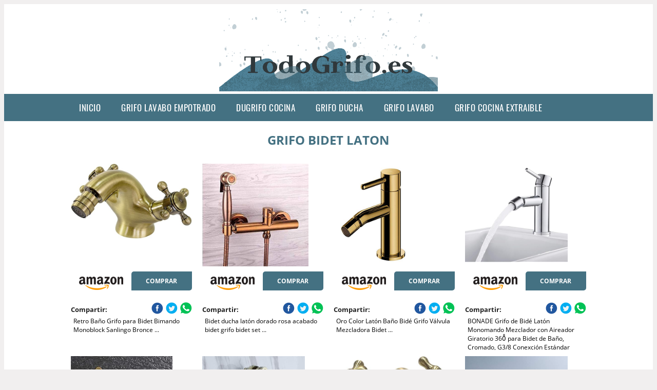

--- FILE ---
content_type: text/html; charset=UTF-8
request_url: https://www.todogrifo.es/grifo-bidet-laton
body_size: 16258
content:



<!DOCTYPE HTML>
<html xmlns="https://www.w3.org/1999/xhtml"  lang="es-ES" dir="ltr">
<head>
<!-- INCLUDE HEAD -->
<!-- Google Tag Manager -->
<script>(function(w,d,s,l,i){w[l]=w[l]||[];w[l].push({'gtm.start':
new Date().getTime(),event:'gtm.js'});var f=d.getElementsByTagName(s)[0],
j=d.createElement(s),dl=l!='dataLayer'?'&l='+l:'';j.async=true;j.src=
'https://www.googletagmanager.com/gtm.js?id='+i+dl;f.parentNode.insertBefore(j,f);
})(window,document,'script','dataLayer','GTM-T5HSZXW');</script>
<!-- End Google Tag Manager -->

<meta charset="UTF-8">
<meta name="p:domain_verify" content="a4e7bbe15783a21722058323b98cd190"/>
<meta name="MobileOptimized" content="width" />
<style type="text/css"> body {background-color:#f1efef!important;}  section {margin-bottom:20px; width:100%; float:left; clear:both;}  .imagenrelacionada {width:100%; height:200px; overflow:hidden; background:#fff;}  .imagenrelacionada img {max-width:100%; max-height:100%;}  .bloque-tarjetaS6 .imagenrelacionada {height: auto;}#textaco22{width: 100%; padding: 30px 10% 0 10%; background: #fff;columns:2;} a{color:#447182!important;text-decoration:none!important;}  a:hover {text-decoratrion:none!important;}  .boton-segundo {background: #447182; border-radius: 5px 0px 5px 0px; color: #fff!important; font-weight: bold; text-transform: uppercase; padding: 10px 1%; margin: 10px 0%; width: 48%; float: left; display: block; text-align: center; font-size: 12px;} .tarjeta{background:#fff;margin:10px 0 20px 0;}.bannerito{background-position:fixed; background-attachment: fixed!important;}.bloque-tarjeta p{height: 100px;overflow: hidden;}.bloque-tarjetaS6 p{height: 100px;overflow: hidden;}.bloque-tarjeta h3{height:43px;overflow:hidden;font-size:20px;}.bloque-tarjetaS6 h3{height:40px;overflow:hidden;font-size:20px;}.bloque-tarjeta, .bloque-tarjetaS6{padding:20px 10%;max-width: 100%; overflow: hidden;} .bloque-tarjeta img{max-width: 100%; height: 100%;max-height:200px; text-align: center; margin: auto; float: none; display: block;}  .bloque-tarjetaS6 img{width: 100%; max-height: 100%; text-align: center; margin: auto; float: none; display: block;} .inicio {margin: 40px 0 30px 0;} .button-more-information {margin-top: 20px;height: 32px;text-align: left;}.button-telephone {margin-top: 20px;height: 32px;text-align: center;}.more-information {color: #fff!important;background: #447182;padding: 5px 10px 5px 10px;border-radius: 3px;font-family: 'Open Sans', sans-serif;font-size: 14px;font-weight: 400;text-decoration: none;letter-spacing: 0.5px;}.more-information:hover {color: #fff;background: #9e9e9e;}.telefonillo {color: #fff;background: #434ead;padding: 5px 13px 5px 13px;border-radius: 3px;font-family: 'Open Sans', sans-serif;font-size: 24px;font-weight: 600;text-transform: uppercase;text-decoration: none;letter-spacing: 0.5px;}.telefonillo:hover {color: #fff;background: #2d2d2d;}.boton-circulos {padding-top: 8px;}  .relacionadas {text-transform:uppercase; font-weight:bold; text-align:center;}  .relacionadas .x3 a {margin-bottom:10px; display:block;}  .relacionadas-f {text-transform:uppercase; font-weight:bold; text-align:center;}  .relacionadas-f .x3 a {color:#fff!important; margin-bottom:25px; display:block;}  .relacionadas-f h3 {display:none;}  .labels {background: #447182; color: #fff!important; padding: 10px; font-size: 10px; font-weight: bold; float: left; margin: 5px; text-transform: uppercase;}.labels:hover {background: #333;} footer {margin-top:35px; width:98%; clear:both; background:#333; text-align:center; font-family: sans-serif; padding-left:1%; padding-right:1%; padding-top:20px; padding-bottom:20px;}  footer .x3 h2 {color:#b465c1; font-family: 'Open Sans', sans-serif; text-transform: uppercase;}  footer .x3 p {color:#fff;}  .x2 {width:14.6666%; margin:0 1% 0 1%; display:block; float:left; position:relative;}  .x2 h3 {font-size:15px; font-family: 'Open Sans', sans-serif; text-transform: uppercase;}  .x2 p {font-size:12px; text-align:left!important; height:65px!important;}  .x3 h1, .x3 h2 {font-size:18px; color:#447182; font-family: 'Open Sans', sans-serif; text-transform: uppercase; text-align:center;}  .x3 p {font-size:14px;}  .x3 {width:23%; margin:0 1% 0 1%; display:block; float:left; position:relative;}  .s4 {width:31.333%; margin:0 1% 0 1%; display:block; float:left; position:relative;}  .s4 h1, .s4 h2 {color:#447182; font-family: 'Open Sans', sans-serif; text-transform: uppercase;}  .s6 {width:48%; margin:0 1% 0 1%; display:block; float:left; position:relative;}  .s6 h2 {background: #447182; color: #fff; margin: 0; padding: 10px; text-align: center; font-family: 'Open Sans', sans-serif; text-transform: uppercase;}  .s6 h2 a {color: #fff; cursor: default;}  .s9 {width:73%; margin:0 1% 0 1%; display:block; float:left; position:relative;}  .s9 h2 {color:#447182; font-family: 'Open Sans', sans-serif; text-transform: uppercase;} .textaco{columns:2;} .tituloentrada {color:#447182; font-family: 'Open Sans', sans-serif; margin:20px 0 0 0; text-transform: uppercase; padding-bottom:30px; text-align: center; font-size: 1.5em;}  .s12 {width:100%; margin:0 0 0 0; display:block; float:left; position:relative;}  .s12 p{padding: 0 5px;text-align:justify;}  .parrafitos {height: 50px; overflow: hidden;}  .parrafitos-footer {height: 50px; overflow: hidden; color:#fff!important;}  .sbanner {width:100%; padding:20px 0 20px 0; margin:auto; display:block; float:left; position:relative; background: #447182 url(https://www.todogrifo.es/img/fondo-chulo.png); text-align:center;}  .sbanner h2 {color:#fff; font-size:35px; margin-bottom:0; font-family: 'Open Sans', sans-serif; text-transform: uppercase;}  .sbanner h3 {color:#fff; font-size:30px; font-weight:100; margin-top:0; font-family: 'Open Sans', sans-serif; font-weight:light; text-transform: uppercase;}  .img-peq {width:100%; max-width:320px; height:200px; overflow:hidden; display:block;}  .img-peq img {max-width:100%; max-height:100%;}  .img-peqx {margin-top:15px; width:100%; max-width:320px; height:170px;}  .img-peqx img {width:100%;}  .img-enanas {width:100%; max-width:200px; height:200px;}  .img-enanas img {width:100%;}  .img-entrada {width:100%; max-width:900px; height:400px;}  .img-entrada img {width:100%;}  .img-peq-cuadrada {width:100%; max-width:320px; height:320px;}  .img-peq-cuadrada img {width:100%;}  .img-med {width:100%; max-width:450px; height:250px;}  .img-med img {width:100%;}  .img-peq-alargada {width:100%; max-width:640px; height:320px;}  .img-peq-alargada img {width:100%;}  .img-peq2 {margin-top:15px; display:none; width:100%; max-width:320px; height:170px; background-size: 100% auto;}  .img-peq2 img {width:100%;}  .video {width:100%; max-width:600px; height:auto;}  .video img {width:100%;}  .containerere {width:100%; height:auto; margin:auto; background:#fff; margin-top:0; font-family: 'Open Sans', sans-serif;}  .info {color:#fff!important; background:#447182!important;}  .info:hover {background:#e0e0e0!important;}  .boton-centro {color:#fff; font-weight:bold; text-transform:uppercase; padding:10px 1%; margin:10px auto; width: 36%; display: block;text-align:center;border-radius:4px; background:#333; font-size:14px;}  .boton-rel {width:100%!important; color:#fff; font-weight:bold; text-transform:uppercase; padding:10px 1%; margin:10px 1%; float: left; display: block;text-align:center;border-radius:4px; background:#447182; font-size:12px;}  .boton {color:#fff; font-weight:bold; text-transform:uppercase; padding:10px 1%; margin:10px 1%; width: 46%; float: left; display: block;text-align:center;border-radius:4px; background:#fff; font-size:12px;}  .boton img {width:80%;}  .boton2 {color:#fff!important; font-weight:bold; text-transform:uppercase; padding:10px 1%; margin:10px 1%; width: 98%; float: left; display: block;text-align:center;border-radius:4px; background:#447182; font-size:14px;}  .content {width:90%; margin:auto; clear:both;}  .elh1 {padding:9px; font-size:18px; color:#fff!important; background: #e0e0e0 url(https://www.todogrifo.es/img/fondo-chulo.png); text-align:center; margin:0; text-transform:uppercase; font-weight:900;}  header {width:100%;}  .logotipo {width:100%; margin-left:auto; margin-right:auto;text-align:center; height:170px; padding-top:5px;}  .logotipo img {top:5px; position:relative; max-height:160px;}  .telefono img {float:right; margin-right:1%; top:10px; position:relative;}  .telefono {margin-left:1%; margin-right:1%; width:48%; float:left; height:130px; margin-top:10px;}  @media only screen and (max-width:1330px) {.x2 {width:23%;} }  @media only screen and (max-width:920px) {.x2, .x3 {width:48%;}  .textaco{columns:1;}}  @media only screen and (max-width:520px) {.inicio {margin:auto!important;float:none;} #textaco22 {columns:1;}  .slider {display:none;}  .textaco{columns:1;} .x2 {width:98%;}  .x3 p {font-size:16px;}  .x3 h1, .x3 h2 {font-size:25px;}  .x3 {width:98%;}  .x3 .img-peqx {display:none;}  .x3 .img-peq2 {display:block;}  .s4 {width:98%;}  .s6 {width:98%;}  .s9 {width:98%;}  .telefono {width:98%; height:auto; float:none; text-align:center; margin:auto; margin-top:1%;}  .logotipo {width:98%; height:auto; float:none; text-align:center; margin:auto; margin-top:1%;}  .telefono img {float:none; margin-right:0; top:15px;}  .logotipo img {width:100%; float:none; margin-left:0; top:5px;} }   .slider {width: 100%; margin: auto; overflow: hidden;}  .slider ul {display: flex; padding: 0; width: 400%; margin-top:0; animation: cambio 20s infinite alternate linear;}  .slider li {width: 100%; list-style: none;}  .slider img {width: 100%;}  @keyframes cambio {0% {margin-left: 0;} 20% {margin-left: 0;} 25% {margin-left: -100%;} 45% {margin-left: -100%;} 50% {margin-left: -200%;} 70% {margin-left: -200%;} 75% {margin-left: -300%;} 100% {margin-left: -300%;}} .redondos{width:100%;}.redondos a{margin-top:-5px;}.carrito, .compartir-f{float:right;width:23px;height:23px;margin-left:5px;}.carrito:hover, .compartir-f:hover{float:right;opacity:0.8;}.carrito img, .compartir-f img{width:100%;}.puntuacion{color:#333;font-weight:bold;float:left;margin:5px 0 0 5px;}.compartir{float:left;}.e1{float:left;}.estrellitas{width:100%;font-size:13px;font-weight:bold;float:left;color:#222; padding: 5px 0;}</style><meta content='MADRID SPAIN' name='Geography'/><meta NAME='city' content='MADRID'/><meta content='SPAIN' name='country'/><meta NAME='Language' content='es'/><link rel="alternate" type="application/rss+xml" href="https://www.todogrifo.es/atom.xml"><script type='application/ld+json'> {"@context": "https://schema.org", "@type": "Place", "geo": {"@type": "GeoCoordinates", "latitude": "40.43786975948415", "longitude": "-3.8196206842121603"} , "name": "MADRID"} ,</script><script type="application/ld+json"> {"@context": "https://schema.org", "@type": "Organization", "address": {"@type": "PostalAddress", "addressLocality": "MADRID", "streetAddress": "Plaza España, 1, Madrid"} , "description": "grifo lavabo empotrado", "name": "Todogrifo.es", "telephone": "", "image": "https://www.todogrifo.es/img/logotipo.gif"}</script><script type="application/ld+json"> {"@context": "https://schema.org", "@type": "LocalBusiness", "address": {"@type": "PostalAddress", "addressLocality": "MADRID", "streetAddress": "Plaza España, 1, Madrid"} , "description": "grifo lavabo empotrado", "name": "Todogrifo.es", "telephone": "", "image": "https://www.todogrifo.es/img/logotipo.gif", "pricerange": "30 a 300 euros"}</script><script type="application/ld+json"> {"@context": "https://schema.org", "@type": "BreadcrumbList", "itemListElement": [ {"@type": "ListItem", "position": 1, "item": {"@id": "https://www.todogrifo.es/", "name": "✅ ✅ LA MEJOR SELECCIÓN ✅ ✅", "image": "https://www.todogrifo.es/img/logotipo.gif"} } , {"@type": "ListItem", "position": 2, "item": {"@id": "https://www.todogrifo.es/", "name": "✅ ✅ LA MEJOR SELECCIÓN ✅ ✅", "image": "https://www.todogrifo.es/img/logotipo.gif"} } , {"@type": "ListItem", "position": 3, "item": {"@id": "https://www.todogrifo.es/", "name": "✅ ✅ LA MEJOR SELECCIÓN ✅ ✅", "image": "https://www.todogrifo.es/img/logotipo.gif"} } , {"@type": "ListItem", "position": 4, "item": {"@id": "https://www.todogrifo.es/", "name": "✅ ✅ LA MEJOR SELECCIÓN ✅ ✅", "image": "https://www.todogrifo.es/img/logotipo.gif"} } ]}</script><style>  @font-face {font-family: 'Open Sans'; font-style: normal; font-weight: 300; src: local('Open Sans Light'), local('OpenSans-Light'), url(https://fonts.gstatic.com/s/opensans/v13/DXI1ORHCpsQm3Vp6mXoaTT0LW-43aMEzIO6XUTLjad8.woff2) format('woff2'); unicode-range: U+0100-024F, U+1E00-1EFF, U+20A0-20AB, U+20AD-20CF, U+2C60-2C7F, U+A720-A7FF;}   @font-face {font-family: 'Open Sans'; font-style: normal; font-weight: 300; src: local('Open Sans Light'), local('OpenSans-Light'), url(https://fonts.gstatic.com/s/opensans/v13/DXI1ORHCpsQm3Vp6mXoaTegdm0LZdjqr5-oayXSOefg.woff2) format('woff2'); unicode-range: U+0000-00FF, U+0131, U+0152-0153, U+02C6, U+02DA, U+02DC, U+2000-206F, U+2074, U+20AC, U+2212, U+2215;}   @font-face {font-family: 'Open Sans'; font-style: normal; font-weight: 400; src: local('Open Sans'), local('OpenSans'), url(https://fonts.gstatic.com/s/opensans/v13/u-WUoqrET9fUeobQW7jkRRJtnKITppOI_IvcXXDNrsc.woff2) format('woff2'); unicode-range: U+0100-024F, U+1E00-1EFF, U+20A0-20AB, U+20AD-20CF, U+2C60-2C7F, U+A720-A7FF;}   @font-face {font-family: 'Open Sans'; font-style: normal; font-weight: 400; src: local('Open Sans'), local('OpenSans'), url(https://fonts.gstatic.com/s/opensans/v13/cJZKeOuBrn4kERxqtaUH3VtXRa8TVwTICgirnJhmVJw.woff2) format('woff2'); unicode-range: U+0000-00FF, U+0131, U+0152-0153, U+02C6, U+02DA, U+02DC, U+2000-206F, U+2074, U+20AC, U+2212, U+2215;}   @font-face {font-family: 'Open Sans'; font-style: normal; font-weight: 700; src: local('Open Sans Bold'), local('OpenSans-Bold'), url(https://fonts.gstatic.com/s/opensans/v13/k3k702ZOKiLJc3WVjuplzD0LW-43aMEzIO6XUTLjad8.woff2) format('woff2'); unicode-range: U+0100-024F, U+1E00-1EFF, U+20A0-20AB, U+20AD-20CF, U+2C60-2C7F, U+A720-A7FF;}   @font-face {font-family: 'Open Sans'; font-style: normal; font-weight: 700; src: local('Open Sans Bold'), local('OpenSans-Bold'), url(https://fonts.gstatic.com/s/opensans/v13/k3k702ZOKiLJc3WVjuplzOgdm0LZdjqr5-oayXSOefg.woff2) format('woff2'); unicode-range: U+0000-00FF, U+0131, U+0152-0153, U+02C6, U+02DA, U+02DC, U+2000-206F, U+2074, U+20AC, U+2212, U+2215;}   @font-face {font-family: 'Open Sans'; font-style: normal; font-weight: 800; src: local('Open Sans Extrabold'), local('OpenSans-Extrabold'), url(https://fonts.gstatic.com/s/opensans/v13/EInbV5DfGHOiMmvb1Xr-hj0LW-43aMEzIO6XUTLjad8.woff2) format('woff2'); unicode-range: U+0100-024F, U+1E00-1EFF, U+20A0-20AB, U+20AD-20CF, U+2C60-2C7F, U+A720-A7FF;}   @font-face {font-family: 'Open Sans'; font-style: normal; font-weight: 800; src: local('Open Sans Extrabold'), local('OpenSans-Extrabold'), url(https://fonts.gstatic.com/s/opensans/v13/EInbV5DfGHOiMmvb1Xr-hugdm0LZdjqr5-oayXSOefg.woff2) format('woff2'); unicode-range: U+0000-00FF, U+0131, U+0152-0153, U+02C6, U+02DA, U+02DC, U+2000-206F, U+2074, U+20AC, U+2212, U+2215;}   @font-face {font-family: 'Open Sans'; font-style: italic; font-weight: 400; src: local('Open Sans Italic'), local('OpenSans-Italic'), url(https://fonts.gstatic.com/s/opensans/v13/xjAJXh38I15wypJXxuGMBiYE0-AqJ3nfInTTiDXDjU4.woff2) format('woff2'); unicode-range: U+0100-024F, U+1E00-1EFF, U+20A0-20AB, U+20AD-20CF, U+2C60-2C7F, U+A720-A7FF;}   @font-face {font-family: 'Open Sans'; font-style: italic; font-weight: 400; src: local('Open Sans Italic'), local('OpenSans-Italic'), url(https://fonts.gstatic.com/s/opensans/v13/xjAJXh38I15wypJXxuGMBo4P5ICox8Kq3LLUNMylGO4.woff2) format('woff2'); unicode-range: U+0000-00FF, U+0131, U+0152-0153, U+02C6, U+02DA, U+02DC, U+2000-206F, U+2074, U+20AC, U+2212, U+2215;}  @font-face {font-family: 'Oswald'; font-style: normal; font-weight: 300; src: local('Oswald Light'), local('Oswald-Light'), url(https://fonts.gstatic.com/s/oswald/v13/l1cOQ90roY9yC7voEhngDBJtnKITppOI_IvcXXDNrsc.woff2) format('woff2'); unicode-range: U+0100-024F, U+1E00-1EFF, U+20A0-20AB, U+20AD-20CF, U+2C60-2C7F, U+A720-A7FF;}@font-face {font-family: 'Oswald'; font-style: normal; font-weight: 300; src: local('Oswald Light'), local('Oswald-Light'), url(https://fonts.gstatic.com/s/oswald/v13/HqHm7BVC_nzzTui2lzQTDVtXRa8TVwTICgirnJhmVJw.woff2) format('woff2'); unicode-range: U+0000-00FF, U+0131, U+0152-0153, U+02C6, U+02DA, U+02DC, U+2000-206F, U+2074, U+20AC, U+2212, U+2215;}@font-face {font-family: 'Oswald'; font-style: normal; font-weight: 400; src: local('Oswald Regular'), local('Oswald-Regular'), url(https://fonts.gstatic.com/s/oswald/v13/yg0glPPxXUISnKUejCX4qfesZW2xOQ-xsNqO47m55DA.woff2) format('woff2'); unicode-range: U+0100-024F, U+1E00-1EFF, U+20A0-20AB, U+20AD-20CF, U+2C60-2C7F, U+A720-A7FF;}@font-face {font-family: 'Oswald'; font-style: normal; font-weight: 400; src: local('Oswald Regular'), local('Oswald-Regular'), url(https://fonts.gstatic.com/s/oswald/v13/pEobIV_lL25TKBpqVI_a2w.woff2) format('woff2'); unicode-range: U+0000-00FF, U+0131, U+0152-0153, U+02C6, U+02DA, U+02DC, U+2000-206F, U+2074, U+20AC, U+2212, U+2215;}@font-face {font-family: 'Oswald'; font-style: normal; font-weight: 600; src: local('Oswald SemiBold'), local('Oswald-SemiBold'), url(https://fonts.gstatic.com/s/oswald/v13/FVV1uRqs2-G7nbyX6T7UGRJtnKITppOI_IvcXXDNrsc.woff2) format('woff2'); unicode-range: U+0100-024F, U+1E00-1EFF, U+20A0-20AB, U+20AD-20CF, U+2C60-2C7F, U+A720-A7FF;}@font-face {font-family: 'Oswald'; font-style: normal; font-weight: 600; src: local('Oswald SemiBold'), local('Oswald-SemiBold'), url(https://fonts.gstatic.com/s/oswald/v13/y5-5zezrZlJHkmIVxRH3BVtXRa8TVwTICgirnJhmVJw.woff2) format('woff2'); unicode-range: U+0000-00FF, U+0131, U+0152-0153, U+02C6, U+02DA, U+02DC, U+2000-206F, U+2074, U+20AC, U+2212, U+2215;}@font-face {font-family: 'Oswald'; font-style: normal; font-weight: 700; src: local('Oswald Bold'), local('Oswald-Bold'), url(https://fonts.gstatic.com/s/oswald/v13/dI-qzxlKVQA6TUC5RKSb3xJtnKITppOI_IvcXXDNrsc.woff2) format('woff2'); unicode-range: U+0100-024F, U+1E00-1EFF, U+20A0-20AB, U+20AD-20CF, U+2C60-2C7F, U+A720-A7FF;}@font-face {font-family: 'Oswald'; font-style: normal; font-weight: 700; src: local('Oswald Bold'), local('Oswald-Bold'), url(https://fonts.gstatic.com/s/oswald/v13/bH7276GfdCjMjApa_dkG6VtXRa8TVwTICgirnJhmVJw.woff2) format('woff2'); unicode-range: U+0000-00FF, U+0131, U+0152-0153, U+02C6, U+02DA, U+02DC, U+2000-206F, U+2074, U+20AC, U+2212, U+2215;}</style><link rel="shortcut icon" href="/img/favicon.ico"><meta name="viewport" content="width=device-width, initial-scale=1, maximum-scale=1"><title>Grifo bidet laton | Todos los grifos que necesitas</title><meta name="title" content="Grifo bidet laton" /><meta name="description" content="Grifo bidet laton" /><meta name="keywords" content="Grifo bidet laton" /><meta name="twitter:card" value="summary"><meta property="og:title" content="Grifo bidet laton" /><meta property="og:type" content="article" /><meta property="og:url" content="http://" /><meta property="og:image" content="https://images-na.ssl-images-amazon.com/images/I/61P237Krk0L._AC_SY355_.jpg" /><meta property="og:description" content="Grifo bidet laton" /></head><body><noscript><iframe src="https://www.googletagmanager.com/ns.html?id=GTM-T5HSZXW"height="0" width="0" style="display:none;visibility:hidden"></iframe></noscript><div class="containerere"><header> <div class="logotipo"><a href="/" title="Inicio"><img alt="Logotipo" src="/img/logotipo.gif" /></a></div></header><nav><label for="drop" class="toggle-main"></label><input type="checkbox" id="drop" /><ul class="menu"> <li class="firstitem"><a href="https://www.todogrifo.es/">Inicio</a></li> <li><a href='/grifo-lavabo-empotrado' title='grifo lavabo empotrado'>grifo lavabo empotrado</a></li><li><a href='/dugrifo-cocina' title='dugrifo cocina'>dugrifo cocina</a></li><li><a href='/grifo-ducha' title='grifo ducha'>grifo ducha</a></li><li><a href='/grifo-lavabo' title='grifo lavabo'>grifo lavabo</a></li><li><a href='/grifo-cocina-extraible' title='grifo cocina extraible'>grifo cocina extraible</a></li></ul></nav><style>  .toggle, [id^=drop] {display: none;}  .toggle-main, [id^=drop] {display: none;}  .menu {padding: 0 10%;}  nav {margin: 0; padding: 0; background-color: #447182; }  nav:after {content: ""; display: table; clear: both;}  nav ul {padding: 0; margin: 0; list-style: none; position: relative;}  nav ul li {margin: 0px; display: inline-block; float: left; background-color: #447182;  font-family: 'Oswald', sans-serif; text-transform: uppercase; font-size: 16px; letter-spacing: 0.5px; font-weight: 400;}  nav a {display: block; padding: 14px 20px; color: #fff!important;  font-size: 17px; text-decoration: none; text-align:left;}  nav a:hover {background-color: #e0e0e0; }  nav ul ul {display: none; position: absolute; z-index: 9999;}  nav ul li:hover > ul {display: inherit;}  nav ul ul li {width: 250px; float: none; display: list-item; position: relative;}  nav ul ul ul li {position: relative; top: -60px; left: 170px;}  li > a:after {content: ' +';}  li > a:only-child:after {content: '';}   @media all and (max-width: 768px) {nav {margin: 15px 0 0 0;}  .toggle + a, .menu {display: none; padding: 0px!important;}  .toggle-main + a, .menu {display: none; padding: 0px!important;}  .toggle {display: block; background-color: #447182; padding: 14px 20px; color: #FFF; font-size: 17px; text-decoration: none; border: none; cursor: pointer;}  .toggle-main {display: block; background-color: #447182!important; padding: 14px 30px; color: #ffffff; min-height:20px; font-family: 'Oswald', sans-serif; letter-spacing: 0.5px; text-transform: uppercase; font-size: 18px; font-weight: 400; text-decoration: none; border: none; background: url(https://www.todogrifo.es/img/menu-icon.png) no-repeat; background-position: left; cursor: pointer; margin-left: 15px;}  .toggle:hover {background-color: #e0e0e0;}  [id^=drop]:checked + ul {display: block;}  nav ul li {display: block; width: 100%;}  nav ul ul .toggle, nav ul ul a {padding: 0 40px;}  nav ul ul ul a {padding: 0 80px;}  nav a:hover, nav ul ul ul a {background-color: #e0e0e0;}  nav ul li ul li .toggle, nav ul ul a, nav ul ul ul a {padding: 14px 20px; color: #FFF; font-size: 17px; background-color: #212121;}  nav ul ul {float: none; position: static; color: #fff;}  nav ul ul li:hover > ul, nav ul li:hover > ul {display: none;}  nav ul ul li {display: block; width: 100%;}  nav ul ul ul li {position: static;} }  @media all and (max-width: 330px) {nav ul li {display: block; width: 94%;} }     .hvr-rectangle-menu {display: inline-block; vertical-align: middle; -webkit-transform: translateZ(0); transform: translateZ(0); -webkit-backface-visibility: hidden; backface-visibility: hidden; -moz-osx-font-smoothing: grayscale; position: relative; -webkit-transition-property: color; transition-property: color; -webkit-transition-duration: 0.3s; transition-duration: 0.3s; width: 100%; padding: 20px 0 17px 0; font-family: 'Oswald', sans-serif; text-transform: uppercase; color: #004a90!important; font-size: 14px; letter-spacing: 2px; text-align: left; text-decoration: none; margin-bottom: 10px;}  div.effects-buttons a.hvr-rectangle-menu:nth-child(odd) {background:#eee;}  div.effects-buttons a.hvr-rectangle-menu:nth-child(even) {background: #ddd;}  .hvr-rectangle-menu:before {content: ""; position: absolute; z-index: -1; top: 0; left: 0; right: 0; bottom: 0; background: #bbb; -webkit-transform: scale(0); transform: scale(0); -webkit-transition-property: transform; transition-property: transform; -webkit-transition-duration: 0.3s; transition-duration: 0.3s; -webkit-transition-timing-function: ease-out; transition-timing-function: ease-out;}  .hvr-rectangle-menu:hover, .hvr-rectangle-menu:focus, .hvr-rectangle-menu:active {color: #004a90!important;}  .hvr-rectangle-menu:hover:before, .hvr-rectangle-menu:focus:before, .hvr-rectangle-menu:active:before {-webkit-transform: scale(1); transform: scale(1);}   .hvr-rectangle-menu div {margin-left:20px; display:block;}  .bannerProducto, .bannerProductom {width: 100%;} .bannerProducto img {width: 100%; height: 100%; object-fit: cover;}.bannerProductom img {width: 100%; height: 100%; object-fit: cover;}.bannerProductom {display:none!important;}@media only screen and (max-width: 800px) {.bannerProducto {display:none!important;} .bannerProductom {display:block!important;} } </style><div class="content"><h1 class="tituloentrada">Grifo bidet laton</h1><section class="posts-section"><div class="s12"> <div class="content">  <section id="main-results-section"> <div class="x2"> <a class="img-peq" href="https://www.amazon.es/Retro-Bimando-Monoblock-Sanlingo-Bronce/dp/B078NK2VFC?tag=todogrifos0e-21" title="Retro Baño Grifo para Bidet Bimando Monoblock Sanlingo Bronce ..." target="_blank" rel="nofollow external"><img alt="Retro Baño Grifo para Bidet Bimando Monoblock Sanlingo Bronce ..." src="https://images-na.ssl-images-amazon.com/images/I/61P237Krk0L._AC_SY355_.jpg"/></a> <a class="boton" rel="external nofollow" href="https://www.amazon.es/Retro-Bimando-Monoblock-Sanlingo-Bronce/dp/B078NK2VFC?tag=todogrifos0e-21" target="_blank"><img src="img/amazon.gif"/></a> <a class="boton-segundo" rel="external nofollow" target="_blank" href="https://www.amazon.es/Retro-Bimando-Monoblock-Sanlingo-Bronce/dp/B078NK2VFC?tag=todogrifos0e-21">Comprar</a> <div class="estrellitas"> <div class="redondos"> <span class="compartir">Compartir:</span> <a href="whatsapp://send?text=https://www.amazon.es/Retro-Bimando-Monoblock-Sanlingo-Bronce/dp/B078NK2VFC?tag=todogrifos0e-21" class="compartir-f" target="_blank" rel="nofollow external"><img src="img/icono-whatsapp.gif"/></a> <a href="https://www.twitter.com/share?url=https://www.amazon.es/Retro-Bimando-Monoblock-Sanlingo-Bronce/dp/B078NK2VFC?tag=todogrifos0e-21" class="compartir-f" target="_blank" rel="nofollow external"><img src="img/icono-twitter.gif"/></a> <a href="https://www.facebook.com/sharer.php?u=https://www.amazon.es/Retro-Bimando-Monoblock-Sanlingo-Bronce/dp/B078NK2VFC?tag=todogrifos0e-21" class="compartir-f" target="_blank" rel="nofollow external"><img src="img/icono-facebook.gif"/></a> </div> </div> <p class="parrafitos">Retro Baño Grifo para Bidet Bimando Monoblock Sanlingo Bronce ...</p></div><div class="x2"> <a class="img-peq" href="https://www.amazon.es/Bidet-ducha-dorado-acabado-port%C3%A1til/dp/B07YTT3YCF?tag=todogrifos0e-21" title="Bidet ducha latón dorado rosa acabado bidet grifo bidet set ..." target="_blank" rel="nofollow external"><img alt="Bidet ducha latón dorado rosa acabado bidet grifo bidet set ..." src="https://images-na.ssl-images-amazon.com/images/I/610QMWh1IrL._AC_SX425_.jpg"/></a> <a class="boton" rel="external nofollow" href="https://www.amazon.es/Bidet-ducha-dorado-acabado-port%C3%A1til/dp/B07YTT3YCF?tag=todogrifos0e-21" target="_blank"><img src="img/amazon.gif"/></a> <a class="boton-segundo" rel="external nofollow" target="_blank" href="https://www.amazon.es/Bidet-ducha-dorado-acabado-port%C3%A1til/dp/B07YTT3YCF?tag=todogrifos0e-21">Comprar</a> <div class="estrellitas"> <div class="redondos"> <span class="compartir">Compartir:</span> <a href="whatsapp://send?text=https://www.amazon.es/Bidet-ducha-dorado-acabado-port%C3%A1til/dp/B07YTT3YCF?tag=todogrifos0e-21" class="compartir-f" target="_blank" rel="nofollow external"><img src="img/icono-whatsapp.gif"/></a> <a href="https://www.twitter.com/share?url=https://www.amazon.es/Bidet-ducha-dorado-acabado-port%C3%A1til/dp/B07YTT3YCF?tag=todogrifos0e-21" class="compartir-f" target="_blank" rel="nofollow external"><img src="img/icono-twitter.gif"/></a> <a href="https://www.facebook.com/sharer.php?u=https://www.amazon.es/Bidet-ducha-dorado-acabado-port%C3%A1til/dp/B07YTT3YCF?tag=todogrifos0e-21" class="compartir-f" target="_blank" rel="nofollow external"><img src="img/icono-facebook.gif"/></a> </div> </div> <p class="parrafitos">Bidet ducha latón dorado rosa acabado bidet grifo bidet set ...</p></div><div class="x2"> <a class="img-peq" href="https://www.amazon.es/Color-Lat%C3%B3n-V%C3%A1lvula-Mezcladora-Palanca/dp/B08HGFV3PK?tag=todogrifos0e-21" title="Oro Color Latón Baño Bidé Grifo Válvula Mezcladora Bidet ..." target="_blank" rel="nofollow external"><img alt="Oro Color Latón Baño Bidé Grifo Válvula Mezcladora Bidet ..." src="https://m.media-amazon.com/images/I/419aUiazVPL.jpg"/></a> <a class="boton" rel="external nofollow" href="https://www.amazon.es/Color-Lat%C3%B3n-V%C3%A1lvula-Mezcladora-Palanca/dp/B08HGFV3PK?tag=todogrifos0e-21" target="_blank"><img src="img/amazon.gif"/></a> <a class="boton-segundo" rel="external nofollow" target="_blank" href="https://www.amazon.es/Color-Lat%C3%B3n-V%C3%A1lvula-Mezcladora-Palanca/dp/B08HGFV3PK?tag=todogrifos0e-21">Comprar</a> <div class="estrellitas"> <div class="redondos"> <span class="compartir">Compartir:</span> <a href="whatsapp://send?text=https://www.amazon.es/Color-Lat%C3%B3n-V%C3%A1lvula-Mezcladora-Palanca/dp/B08HGFV3PK?tag=todogrifos0e-21" class="compartir-f" target="_blank" rel="nofollow external"><img src="img/icono-whatsapp.gif"/></a> <a href="https://www.twitter.com/share?url=https://www.amazon.es/Color-Lat%C3%B3n-V%C3%A1lvula-Mezcladora-Palanca/dp/B08HGFV3PK?tag=todogrifos0e-21" class="compartir-f" target="_blank" rel="nofollow external"><img src="img/icono-twitter.gif"/></a> <a href="https://www.facebook.com/sharer.php?u=https://www.amazon.es/Color-Lat%C3%B3n-V%C3%A1lvula-Mezcladora-Palanca/dp/B08HGFV3PK?tag=todogrifos0e-21" class="compartir-f" target="_blank" rel="nofollow external"><img src="img/icono-facebook.gif"/></a> </div> </div> <p class="parrafitos">Oro Color Latón Baño Bidé Grifo Válvula Mezcladora Bidet ...</p></div><div class="x2"> <a class="img-peq" href="https://www.amazon.es/BONADE-Monomando-Mezclador-Giratorio-Conexci%C3%B3n/dp/B0819T7T37?tag=todogrifos0e-21" title="BONADE Grifo de Bidé Latón Monomando Mezclador con Aireador Giratorio 360̊ para Bidet de Baño, Cromado, G3/8 Conexción Estándar" target="_blank" rel="nofollow external"><img alt="BONADE Grifo de Bidé Latón Monomando Mezclador con Aireador Giratorio 360̊ para Bidet de Baño, Cromado, G3/8 Conexción Estándar" src="https://m.media-amazon.com/images/I/61wqKIqLGSL._AC_SS450_.jpg"/></a> <a class="boton" rel="external nofollow" href="https://www.amazon.es/BONADE-Monomando-Mezclador-Giratorio-Conexci%C3%B3n/dp/B0819T7T37?tag=todogrifos0e-21" target="_blank"><img src="img/amazon.gif"/></a> <a class="boton-segundo" rel="external nofollow" target="_blank" href="https://www.amazon.es/BONADE-Monomando-Mezclador-Giratorio-Conexci%C3%B3n/dp/B0819T7T37?tag=todogrifos0e-21">Comprar</a> <div class="estrellitas"> <div class="redondos"> <span class="compartir">Compartir:</span> <a href="whatsapp://send?text=https://www.amazon.es/BONADE-Monomando-Mezclador-Giratorio-Conexci%C3%B3n/dp/B0819T7T37?tag=todogrifos0e-21" class="compartir-f" target="_blank" rel="nofollow external"><img src="img/icono-whatsapp.gif"/></a> <a href="https://www.twitter.com/share?url=https://www.amazon.es/BONADE-Monomando-Mezclador-Giratorio-Conexci%C3%B3n/dp/B0819T7T37?tag=todogrifos0e-21" class="compartir-f" target="_blank" rel="nofollow external"><img src="img/icono-twitter.gif"/></a> <a href="https://www.facebook.com/sharer.php?u=https://www.amazon.es/BONADE-Monomando-Mezclador-Giratorio-Conexci%C3%B3n/dp/B0819T7T37?tag=todogrifos0e-21" class="compartir-f" target="_blank" rel="nofollow external"><img src="img/icono-facebook.gif"/></a> </div> </div> <p class="parrafitos">BONADE Grifo de Bidé Latón Monomando Mezclador con Aireador Giratorio 360̊ para Bidet de Baño, Cromado, G3/8 Conexción Estándar</p></div><div class="x2"> <a class="img-peq" href="https://www.amazon.es/Antiguo-Acabado-Conjunto-Port%C3%A1til-Manguera/dp/B07GCLFRXT?tag=todogrifos0e-21" title="Makej Cuarto De Baño Latón Bronce Antiguo Acabado Bidet Grifo ..." target="_blank" rel="nofollow external"><img alt="Makej Cuarto De Baño Latón Bronce Antiguo Acabado Bidet Grifo ..." src="https://images-na.ssl-images-amazon.com/images/I/5120cDMRGPL._AC_SY355_.jpg"/></a> <a class="boton" rel="external nofollow" href="https://www.amazon.es/Antiguo-Acabado-Conjunto-Port%C3%A1til-Manguera/dp/B07GCLFRXT?tag=todogrifos0e-21" target="_blank"><img src="img/amazon.gif"/></a> <a class="boton-segundo" rel="external nofollow" target="_blank" href="https://www.amazon.es/Antiguo-Acabado-Conjunto-Port%C3%A1til-Manguera/dp/B07GCLFRXT?tag=todogrifos0e-21">Comprar</a> <div class="estrellitas"> <div class="redondos"> <span class="compartir">Compartir:</span> <a href="whatsapp://send?text=https://www.amazon.es/Antiguo-Acabado-Conjunto-Port%C3%A1til-Manguera/dp/B07GCLFRXT?tag=todogrifos0e-21" class="compartir-f" target="_blank" rel="nofollow external"><img src="img/icono-whatsapp.gif"/></a> <a href="https://www.twitter.com/share?url=https://www.amazon.es/Antiguo-Acabado-Conjunto-Port%C3%A1til-Manguera/dp/B07GCLFRXT?tag=todogrifos0e-21" class="compartir-f" target="_blank" rel="nofollow external"><img src="img/icono-twitter.gif"/></a> <a href="https://www.facebook.com/sharer.php?u=https://www.amazon.es/Antiguo-Acabado-Conjunto-Port%C3%A1til-Manguera/dp/B07GCLFRXT?tag=todogrifos0e-21" class="compartir-f" target="_blank" rel="nofollow external"><img src="img/icono-facebook.gif"/></a> </div> </div> <p class="parrafitos">Makej Cuarto De Baño Latón Bronce Antiguo Acabado Bidet Grifo ...</p></div><div class="x2"> <a class="img-peq" href="https://www.amazon.es/Pistola-pulverizaci%C3%B3n-Boquilla-Companion-Enjuague/dp/B081DKF6JD?tag=todogrifos0e-21" title="Latón dorado de mano WC bidet Pistola de pulverización grifo ..." target="_blank" rel="nofollow external"><img alt="Latón dorado de mano WC bidet Pistola de pulverización grifo ..." src="https://images-na.ssl-images-amazon.com/images/I/51M9oah%2B%2BsL._AC_SX466_.jpg"/></a> <a class="boton" rel="external nofollow" href="https://www.amazon.es/Pistola-pulverizaci%C3%B3n-Boquilla-Companion-Enjuague/dp/B081DKF6JD?tag=todogrifos0e-21" target="_blank"><img src="img/amazon.gif"/></a> <a class="boton-segundo" rel="external nofollow" target="_blank" href="https://www.amazon.es/Pistola-pulverizaci%C3%B3n-Boquilla-Companion-Enjuague/dp/B081DKF6JD?tag=todogrifos0e-21">Comprar</a> <div class="estrellitas"> <div class="redondos"> <span class="compartir">Compartir:</span> <a href="whatsapp://send?text=https://www.amazon.es/Pistola-pulverizaci%C3%B3n-Boquilla-Companion-Enjuague/dp/B081DKF6JD?tag=todogrifos0e-21" class="compartir-f" target="_blank" rel="nofollow external"><img src="img/icono-whatsapp.gif"/></a> <a href="https://www.twitter.com/share?url=https://www.amazon.es/Pistola-pulverizaci%C3%B3n-Boquilla-Companion-Enjuague/dp/B081DKF6JD?tag=todogrifos0e-21" class="compartir-f" target="_blank" rel="nofollow external"><img src="img/icono-twitter.gif"/></a> <a href="https://www.facebook.com/sharer.php?u=https://www.amazon.es/Pistola-pulverizaci%C3%B3n-Boquilla-Companion-Enjuague/dp/B081DKF6JD?tag=todogrifos0e-21" class="compartir-f" target="_blank" rel="nofollow external"><img src="img/icono-facebook.gif"/></a> </div> </div> <p class="parrafitos">Latón dorado de mano WC bidet Pistola de pulverización grifo ...</p></div><div class="x2"> <a class="img-peq" href="https://www.amazon.es/grifo-bidet-epoque-completa-fijaciones/dp/B07GVN2LKJ?tag=todogrifos0e-21" title="Grifo de baño para bidé con articulación estilo vintage bronce" target="_blank" rel="nofollow external"><img alt="Grifo de baño para bidé con articulación estilo vintage bronce" src="https://images-na.ssl-images-amazon.com/images/I/51DtmdsGjkL._AC_SX522_.jpg"/></a> <a class="boton" rel="external nofollow" href="https://www.amazon.es/grifo-bidet-epoque-completa-fijaciones/dp/B07GVN2LKJ?tag=todogrifos0e-21" target="_blank"><img src="img/amazon.gif"/></a> <a class="boton-segundo" rel="external nofollow" target="_blank" href="https://www.amazon.es/grifo-bidet-epoque-completa-fijaciones/dp/B07GVN2LKJ?tag=todogrifos0e-21">Comprar</a> <div class="estrellitas"> <div class="redondos"> <span class="compartir">Compartir:</span> <a href="whatsapp://send?text=https://www.amazon.es/grifo-bidet-epoque-completa-fijaciones/dp/B07GVN2LKJ?tag=todogrifos0e-21" class="compartir-f" target="_blank" rel="nofollow external"><img src="img/icono-whatsapp.gif"/></a> <a href="https://www.twitter.com/share?url=https://www.amazon.es/grifo-bidet-epoque-completa-fijaciones/dp/B07GVN2LKJ?tag=todogrifos0e-21" class="compartir-f" target="_blank" rel="nofollow external"><img src="img/icono-twitter.gif"/></a> <a href="https://www.facebook.com/sharer.php?u=https://www.amazon.es/grifo-bidet-epoque-completa-fijaciones/dp/B07GVN2LKJ?tag=todogrifos0e-21" class="compartir-f" target="_blank" rel="nofollow external"><img src="img/icono-facebook.gif"/></a> </div> </div> <p class="parrafitos">Grifo de baño para bidé con articulación estilo vintage bronce</p></div><div class="x2"> <a class="img-peq" href="https://www.amazon.es/HOMELODY-Inoxidable-Conexci%C3%B3n-Est%C3%A1ndar-Resistente/dp/B07W5VHYBB?tag=todogrifos0e-21" title="HOMELODY Grifo para Bidé Grifería Monomando para Bidet con Aireador Sale Agua Suave Giratorio 360̊ Grifo para Bidé Cuadrado Latón Inoxidable Acabado ..." target="_blank" rel="nofollow external"><img alt="HOMELODY Grifo para Bidé Grifería Monomando para Bidet con Aireador Sale Agua Suave Giratorio 360̊ Grifo para Bidé Cuadrado Latón Inoxidable Acabado ..." src="https://m.media-amazon.com/images/I/51uox+Pw3IL._AC_SS450_.jpg"/></a> <a class="boton" rel="external nofollow" href="https://www.amazon.es/HOMELODY-Inoxidable-Conexci%C3%B3n-Est%C3%A1ndar-Resistente/dp/B07W5VHYBB?tag=todogrifos0e-21" target="_blank"><img src="img/amazon.gif"/></a> <a class="boton-segundo" rel="external nofollow" target="_blank" href="https://www.amazon.es/HOMELODY-Inoxidable-Conexci%C3%B3n-Est%C3%A1ndar-Resistente/dp/B07W5VHYBB?tag=todogrifos0e-21">Comprar</a> <div class="estrellitas"> <div class="redondos"> <span class="compartir">Compartir:</span> <a href="whatsapp://send?text=https://www.amazon.es/HOMELODY-Inoxidable-Conexci%C3%B3n-Est%C3%A1ndar-Resistente/dp/B07W5VHYBB?tag=todogrifos0e-21" class="compartir-f" target="_blank" rel="nofollow external"><img src="img/icono-whatsapp.gif"/></a> <a href="https://www.twitter.com/share?url=https://www.amazon.es/HOMELODY-Inoxidable-Conexci%C3%B3n-Est%C3%A1ndar-Resistente/dp/B07W5VHYBB?tag=todogrifos0e-21" class="compartir-f" target="_blank" rel="nofollow external"><img src="img/icono-twitter.gif"/></a> <a href="https://www.facebook.com/sharer.php?u=https://www.amazon.es/HOMELODY-Inoxidable-Conexci%C3%B3n-Est%C3%A1ndar-Resistente/dp/B07W5VHYBB?tag=todogrifos0e-21" class="compartir-f" target="_blank" rel="nofollow external"><img src="img/icono-facebook.gif"/></a> </div> </div> <p class="parrafitos">HOMELODY Grifo para Bidé Grifería Monomando para Bidet con Aireador Sale Agua Suave Giratorio 360̊ Grifo para Bidé Cuadrado Latón Inoxidable Acabado ...</p></div><div class="x2"> <a class="img-peq" href="https://www.amazon.es/TAN-Pulverizaci%C3%B3n-Pulverizador-Portatil-Personal/dp/B083QGKPHG?tag=todogrifos0e-21" title="HAUSELIEBE Ducha de Pulverización Cabezal de Pulverizador de ..." target="_blank" rel="nofollow external"><img alt="HAUSELIEBE Ducha de Pulverización Cabezal de Pulverizador de ..." src="https://images-na.ssl-images-amazon.com/images/I/51VpS%2BWs99L._AC_SX425_.jpg"/></a> <a class="boton" rel="external nofollow" href="https://www.amazon.es/TAN-Pulverizaci%C3%B3n-Pulverizador-Portatil-Personal/dp/B083QGKPHG?tag=todogrifos0e-21" target="_blank"><img src="img/amazon.gif"/></a> <a class="boton-segundo" rel="external nofollow" target="_blank" href="https://www.amazon.es/TAN-Pulverizaci%C3%B3n-Pulverizador-Portatil-Personal/dp/B083QGKPHG?tag=todogrifos0e-21">Comprar</a> <div class="estrellitas"> <div class="redondos"> <span class="compartir">Compartir:</span> <a href="whatsapp://send?text=https://www.amazon.es/TAN-Pulverizaci%C3%B3n-Pulverizador-Portatil-Personal/dp/B083QGKPHG?tag=todogrifos0e-21" class="compartir-f" target="_blank" rel="nofollow external"><img src="img/icono-whatsapp.gif"/></a> <a href="https://www.twitter.com/share?url=https://www.amazon.es/TAN-Pulverizaci%C3%B3n-Pulverizador-Portatil-Personal/dp/B083QGKPHG?tag=todogrifos0e-21" class="compartir-f" target="_blank" rel="nofollow external"><img src="img/icono-twitter.gif"/></a> <a href="https://www.facebook.com/sharer.php?u=https://www.amazon.es/TAN-Pulverizaci%C3%B3n-Pulverizador-Portatil-Personal/dp/B083QGKPHG?tag=todogrifos0e-21" class="compartir-f" target="_blank" rel="nofollow external"><img src="img/icono-facebook.gif"/></a> </div> </div> <p class="parrafitos">HAUSELIEBE Ducha de Pulverización Cabezal de Pulverizador de ...</p></div><div class="x2"> <a class="img-peq" href="https://www.amazon.es/Vinteen-tortas-Calientes-Mezclador-Antiguo/dp/B0841HZN4W?tag=todogrifos0e-21" title="Vinteen Baño grifo, venta como las tortas calientes Oro bidet ..." target="_blank" rel="nofollow external"><img alt="Vinteen Baño grifo, venta como las tortas calientes Oro bidet ..." src="https://images-na.ssl-images-amazon.com/images/I/51UHJ9k%2BfUL._AC_SX425_.jpg"/></a> <a class="boton" rel="external nofollow" href="https://www.amazon.es/Vinteen-tortas-Calientes-Mezclador-Antiguo/dp/B0841HZN4W?tag=todogrifos0e-21" target="_blank"><img src="img/amazon.gif"/></a> <a class="boton-segundo" rel="external nofollow" target="_blank" href="https://www.amazon.es/Vinteen-tortas-Calientes-Mezclador-Antiguo/dp/B0841HZN4W?tag=todogrifos0e-21">Comprar</a> <div class="estrellitas"> <div class="redondos"> <span class="compartir">Compartir:</span> <a href="whatsapp://send?text=https://www.amazon.es/Vinteen-tortas-Calientes-Mezclador-Antiguo/dp/B0841HZN4W?tag=todogrifos0e-21" class="compartir-f" target="_blank" rel="nofollow external"><img src="img/icono-whatsapp.gif"/></a> <a href="https://www.twitter.com/share?url=https://www.amazon.es/Vinteen-tortas-Calientes-Mezclador-Antiguo/dp/B0841HZN4W?tag=todogrifos0e-21" class="compartir-f" target="_blank" rel="nofollow external"><img src="img/icono-twitter.gif"/></a> <a href="https://www.facebook.com/sharer.php?u=https://www.amazon.es/Vinteen-tortas-Calientes-Mezclador-Antiguo/dp/B0841HZN4W?tag=todogrifos0e-21" class="compartir-f" target="_blank" rel="nofollow external"><img src="img/icono-facebook.gif"/></a> </div> </div> <p class="parrafitos">Vinteen Baño grifo, venta como las tortas calientes Oro bidet ...</p></div><div class="x2"> <a class="img-peq" href="https://www.amazon.es/Auralum-Mezclador-Monomando-Aireador-Cromado/dp/B07518VYXB?tag=todogrifos0e-21" title="Auralum - Grifo de Bidet con Aireador Giratorio 360̊ Grifo Bidé Monomando Latón Cromado para Baño Grifo Baño Agua Fria y Caliente" target="_blank" rel="nofollow external"><img alt="Auralum - Grifo de Bidet con Aireador Giratorio 360̊ Grifo Bidé Monomando Latón Cromado para Baño Grifo Baño Agua Fria y Caliente" src="https://images-na.ssl-images-amazon.com/images/I/51gGteBzNkL._AC_SY355_.jpg"/></a> <a class="boton" rel="external nofollow" href="https://www.amazon.es/Auralum-Mezclador-Monomando-Aireador-Cromado/dp/B07518VYXB?tag=todogrifos0e-21" target="_blank"><img src="img/amazon.gif"/></a> <a class="boton-segundo" rel="external nofollow" target="_blank" href="https://www.amazon.es/Auralum-Mezclador-Monomando-Aireador-Cromado/dp/B07518VYXB?tag=todogrifos0e-21">Comprar</a> <div class="estrellitas"> <div class="redondos"> <span class="compartir">Compartir:</span> <a href="whatsapp://send?text=https://www.amazon.es/Auralum-Mezclador-Monomando-Aireador-Cromado/dp/B07518VYXB?tag=todogrifos0e-21" class="compartir-f" target="_blank" rel="nofollow external"><img src="img/icono-whatsapp.gif"/></a> <a href="https://www.twitter.com/share?url=https://www.amazon.es/Auralum-Mezclador-Monomando-Aireador-Cromado/dp/B07518VYXB?tag=todogrifos0e-21" class="compartir-f" target="_blank" rel="nofollow external"><img src="img/icono-twitter.gif"/></a> <a href="https://www.facebook.com/sharer.php?u=https://www.amazon.es/Auralum-Mezclador-Monomando-Aireador-Cromado/dp/B07518VYXB?tag=todogrifos0e-21" class="compartir-f" target="_blank" rel="nofollow external"><img src="img/icono-facebook.gif"/></a> </div> </div> <p class="parrafitos">Auralum - Grifo de Bidet con Aireador Giratorio 360̊ Grifo Bidé Monomando Latón Cromado para Baño Grifo Baño Agua Fria y Caliente</p></div><div class="x2"> <a class="img-peq" href="https://www.amazon.es/Oxen-Sioux-Monomando-de-bidet/dp/B01N9SMM96?tag=todogrifos0e-21" title="Kibath L483251 Grifo monomando de bidet SIO diseño estilizado y redondeado. Fabricado en latón y acabado cromo brillo. Incluye herrajes, latiguillos y ..." target="_blank" rel="nofollow external"><img alt="Kibath L483251 Grifo monomando de bidet SIO diseño estilizado y redondeado. Fabricado en latón y acabado cromo brillo. Incluye herrajes, latiguillos y ..." src="https://images-na.ssl-images-amazon.com/images/I/61VMFiPsp%2BL._AC_SY355_.jpg"/></a> <a class="boton" rel="external nofollow" href="https://www.amazon.es/Oxen-Sioux-Monomando-de-bidet/dp/B01N9SMM96?tag=todogrifos0e-21" target="_blank"><img src="img/amazon.gif"/></a> <a class="boton-segundo" rel="external nofollow" target="_blank" href="https://www.amazon.es/Oxen-Sioux-Monomando-de-bidet/dp/B01N9SMM96?tag=todogrifos0e-21">Comprar</a> <div class="estrellitas"> <div class="redondos"> <span class="compartir">Compartir:</span> <a href="whatsapp://send?text=https://www.amazon.es/Oxen-Sioux-Monomando-de-bidet/dp/B01N9SMM96?tag=todogrifos0e-21" class="compartir-f" target="_blank" rel="nofollow external"><img src="img/icono-whatsapp.gif"/></a> <a href="https://www.twitter.com/share?url=https://www.amazon.es/Oxen-Sioux-Monomando-de-bidet/dp/B01N9SMM96?tag=todogrifos0e-21" class="compartir-f" target="_blank" rel="nofollow external"><img src="img/icono-twitter.gif"/></a> <a href="https://www.facebook.com/sharer.php?u=https://www.amazon.es/Oxen-Sioux-Monomando-de-bidet/dp/B01N9SMM96?tag=todogrifos0e-21" class="compartir-f" target="_blank" rel="nofollow external"><img src="img/icono-facebook.gif"/></a> </div> </div> <p class="parrafitos">Kibath L483251 Grifo monomando de bidet SIO diseño estilizado y redondeado. Fabricado en latón y acabado cromo brillo. Incluye herrajes, latiguillos y ...</p></div><div class="x2"> <a class="img-peq" href="https://www.amazon.es/JMFHCD-Pulverizador-Caliente-Portatil-Manguera/dp/B087D5R7X8?tag=todogrifos0e-21" title="JMFHCD Blanco Pulverizador para Bidet Latón Mano Bidé ..." target="_blank" rel="nofollow external"><img alt="JMFHCD Blanco Pulverizador para Bidet Latón Mano Bidé ..." src="https://images-na.ssl-images-amazon.com/images/I/51VwAhAXeTL._AC_SX466_.jpg"/></a> <a class="boton" rel="external nofollow" href="https://www.amazon.es/JMFHCD-Pulverizador-Caliente-Portatil-Manguera/dp/B087D5R7X8?tag=todogrifos0e-21" target="_blank"><img src="img/amazon.gif"/></a> <a class="boton-segundo" rel="external nofollow" target="_blank" href="https://www.amazon.es/JMFHCD-Pulverizador-Caliente-Portatil-Manguera/dp/B087D5R7X8?tag=todogrifos0e-21">Comprar</a> <div class="estrellitas"> <div class="redondos"> <span class="compartir">Compartir:</span> <a href="whatsapp://send?text=https://www.amazon.es/JMFHCD-Pulverizador-Caliente-Portatil-Manguera/dp/B087D5R7X8?tag=todogrifos0e-21" class="compartir-f" target="_blank" rel="nofollow external"><img src="img/icono-whatsapp.gif"/></a> <a href="https://www.twitter.com/share?url=https://www.amazon.es/JMFHCD-Pulverizador-Caliente-Portatil-Manguera/dp/B087D5R7X8?tag=todogrifos0e-21" class="compartir-f" target="_blank" rel="nofollow external"><img src="img/icono-twitter.gif"/></a> <a href="https://www.facebook.com/sharer.php?u=https://www.amazon.es/JMFHCD-Pulverizador-Caliente-Portatil-Manguera/dp/B087D5R7X8?tag=todogrifos0e-21" class="compartir-f" target="_blank" rel="nofollow external"><img src="img/icono-facebook.gif"/></a> </div> </div> <p class="parrafitos">JMFHCD Blanco Pulverizador para Bidet Latón Mano Bidé ...</p></div><div class="x2"> <a class="img-peq" href="https://www.amazon.es/HOMEGARDEN-mezclador-acabado-bronce-25-Unidad/dp/B00BM6VRH6?tag=todogrifos0e-21" title="homegarden mezclador grifo acabado baño, latón, bronce, bidé ..." target="_blank" rel="nofollow external"><img alt="homegarden mezclador grifo acabado baño, latón, bronce, bidé ..." src="https://images-na.ssl-images-amazon.com/images/I/81VRYJT%2BKtL._AC_SX466_.jpg"/></a> <a class="boton" rel="external nofollow" href="https://www.amazon.es/HOMEGARDEN-mezclador-acabado-bronce-25-Unidad/dp/B00BM6VRH6?tag=todogrifos0e-21" target="_blank"><img src="img/amazon.gif"/></a> <a class="boton-segundo" rel="external nofollow" target="_blank" href="https://www.amazon.es/HOMEGARDEN-mezclador-acabado-bronce-25-Unidad/dp/B00BM6VRH6?tag=todogrifos0e-21">Comprar</a> <div class="estrellitas"> <div class="redondos"> <span class="compartir">Compartir:</span> <a href="whatsapp://send?text=https://www.amazon.es/HOMEGARDEN-mezclador-acabado-bronce-25-Unidad/dp/B00BM6VRH6?tag=todogrifos0e-21" class="compartir-f" target="_blank" rel="nofollow external"><img src="img/icono-whatsapp.gif"/></a> <a href="https://www.twitter.com/share?url=https://www.amazon.es/HOMEGARDEN-mezclador-acabado-bronce-25-Unidad/dp/B00BM6VRH6?tag=todogrifos0e-21" class="compartir-f" target="_blank" rel="nofollow external"><img src="img/icono-twitter.gif"/></a> <a href="https://www.facebook.com/sharer.php?u=https://www.amazon.es/HOMEGARDEN-mezclador-acabado-bronce-25-Unidad/dp/B00BM6VRH6?tag=todogrifos0e-21" class="compartir-f" target="_blank" rel="nofollow external"><img src="img/icono-facebook.gif"/></a> </div> </div> <p class="parrafitos">homegarden mezclador grifo acabado baño, latón, bronce, bidé ...</p></div><div class="x2"> <a class="img-peq" href="https://www.amazon.es/ttymei-Tap-rociador-inodoro-lavamanos/dp/B07WQTRJLZ?tag=todogrifos0e-21" title="ttymei Tap - Juego de ducha de mano, bidet, latón dorado ..." target="_blank" rel="nofollow external"><img alt="ttymei Tap - Juego de ducha de mano, bidet, latón dorado ..." src="https://images-na.ssl-images-amazon.com/images/I/51SJzK9BxYL._AC_SX425_.jpg"/></a> <a class="boton" rel="external nofollow" href="https://www.amazon.es/ttymei-Tap-rociador-inodoro-lavamanos/dp/B07WQTRJLZ?tag=todogrifos0e-21" target="_blank"><img src="img/amazon.gif"/></a> <a class="boton-segundo" rel="external nofollow" target="_blank" href="https://www.amazon.es/ttymei-Tap-rociador-inodoro-lavamanos/dp/B07WQTRJLZ?tag=todogrifos0e-21">Comprar</a> <div class="estrellitas"> <div class="redondos"> <span class="compartir">Compartir:</span> <a href="whatsapp://send?text=https://www.amazon.es/ttymei-Tap-rociador-inodoro-lavamanos/dp/B07WQTRJLZ?tag=todogrifos0e-21" class="compartir-f" target="_blank" rel="nofollow external"><img src="img/icono-whatsapp.gif"/></a> <a href="https://www.twitter.com/share?url=https://www.amazon.es/ttymei-Tap-rociador-inodoro-lavamanos/dp/B07WQTRJLZ?tag=todogrifos0e-21" class="compartir-f" target="_blank" rel="nofollow external"><img src="img/icono-twitter.gif"/></a> <a href="https://www.facebook.com/sharer.php?u=https://www.amazon.es/ttymei-Tap-rociador-inodoro-lavamanos/dp/B07WQTRJLZ?tag=todogrifos0e-21" class="compartir-f" target="_blank" rel="nofollow external"><img src="img/icono-facebook.gif"/></a> </div> </div> <p class="parrafitos">ttymei Tap - Juego de ducha de mano, bidet, latón dorado ...</p></div><div class="x2"> <a class="img-peq" href="https://www.amazon.es/acabado-antiguo-Inodoro-port%C3%A1til-Manguera/dp/B07W4J4GVL?tag=todogrifos0e-21" title="Txyang Baño Latón Grifo para bidé con acabado de bronce ..." target="_blank" rel="nofollow external"><img alt="Txyang Baño Latón Grifo para bidé con acabado de bronce ..." src="https://images-na.ssl-images-amazon.com/images/I/71G6EA6hiTL._AC_SX522_.jpg"/></a> <a class="boton" rel="external nofollow" href="https://www.amazon.es/acabado-antiguo-Inodoro-port%C3%A1til-Manguera/dp/B07W4J4GVL?tag=todogrifos0e-21" target="_blank"><img src="img/amazon.gif"/></a> <a class="boton-segundo" rel="external nofollow" target="_blank" href="https://www.amazon.es/acabado-antiguo-Inodoro-port%C3%A1til-Manguera/dp/B07W4J4GVL?tag=todogrifos0e-21">Comprar</a> <div class="estrellitas"> <div class="redondos"> <span class="compartir">Compartir:</span> <a href="whatsapp://send?text=https://www.amazon.es/acabado-antiguo-Inodoro-port%C3%A1til-Manguera/dp/B07W4J4GVL?tag=todogrifos0e-21" class="compartir-f" target="_blank" rel="nofollow external"><img src="img/icono-whatsapp.gif"/></a> <a href="https://www.twitter.com/share?url=https://www.amazon.es/acabado-antiguo-Inodoro-port%C3%A1til-Manguera/dp/B07W4J4GVL?tag=todogrifos0e-21" class="compartir-f" target="_blank" rel="nofollow external"><img src="img/icono-twitter.gif"/></a> <a href="https://www.facebook.com/sharer.php?u=https://www.amazon.es/acabado-antiguo-Inodoro-port%C3%A1til-Manguera/dp/B07W4J4GVL?tag=todogrifos0e-21" class="compartir-f" target="_blank" rel="nofollow external"><img src="img/icono-facebook.gif"/></a> </div> </div> <p class="parrafitos">Txyang Baño Latón Grifo para bidé con acabado de bronce ...</p></div><div class="x2"> <a class="img-peq" href="https://www.amazon.es/J42131-Bidet-Serie-Distri-Envejecido/dp/B00UI1BXDE?tag=todogrifos0e-21" title="Idro Bric J42131 Mix Bidet Serie Distri Latón Envejecido" target="_blank" rel="nofollow external"><img alt="Idro Bric J42131 Mix Bidet Serie Distri Latón Envejecido" src="https://m.media-amazon.com/images/I/81CweD0G93L._AC_SS450_.jpg"/></a> <a class="boton" rel="external nofollow" href="https://www.amazon.es/J42131-Bidet-Serie-Distri-Envejecido/dp/B00UI1BXDE?tag=todogrifos0e-21" target="_blank"><img src="img/amazon.gif"/></a> <a class="boton-segundo" rel="external nofollow" target="_blank" href="https://www.amazon.es/J42131-Bidet-Serie-Distri-Envejecido/dp/B00UI1BXDE?tag=todogrifos0e-21">Comprar</a> <div class="estrellitas"> <div class="redondos"> <span class="compartir">Compartir:</span> <a href="whatsapp://send?text=https://www.amazon.es/J42131-Bidet-Serie-Distri-Envejecido/dp/B00UI1BXDE?tag=todogrifos0e-21" class="compartir-f" target="_blank" rel="nofollow external"><img src="img/icono-whatsapp.gif"/></a> <a href="https://www.twitter.com/share?url=https://www.amazon.es/J42131-Bidet-Serie-Distri-Envejecido/dp/B00UI1BXDE?tag=todogrifos0e-21" class="compartir-f" target="_blank" rel="nofollow external"><img src="img/icono-twitter.gif"/></a> <a href="https://www.facebook.com/sharer.php?u=https://www.amazon.es/J42131-Bidet-Serie-Distri-Envejecido/dp/B00UI1BXDE?tag=todogrifos0e-21" class="compartir-f" target="_blank" rel="nofollow external"><img src="img/icono-facebook.gif"/></a> </div> </div> <p class="parrafitos">Idro Bric J42131 Mix Bidet Serie Distri Latón Envejecido</p></div><div class="x2"> <a class="img-peq" href="https://www.amazon.es/DOTXX-Caliente-Pulverizador-Manguera-Instalar/dp/B087F3W1X3?tag=todogrifos0e-21" title="DOTXX Oro Grifo para Bidé Fría y Caliente Agua Pulverizador ..." target="_blank" rel="nofollow external"><img alt="DOTXX Oro Grifo para Bidé Fría y Caliente Agua Pulverizador ..." src="https://images-na.ssl-images-amazon.com/images/I/51NM6Ep8aVL._AC_SL1000_.jpg"/></a> <a class="boton" rel="external nofollow" href="https://www.amazon.es/DOTXX-Caliente-Pulverizador-Manguera-Instalar/dp/B087F3W1X3?tag=todogrifos0e-21" target="_blank"><img src="img/amazon.gif"/></a> <a class="boton-segundo" rel="external nofollow" target="_blank" href="https://www.amazon.es/DOTXX-Caliente-Pulverizador-Manguera-Instalar/dp/B087F3W1X3?tag=todogrifos0e-21">Comprar</a> <div class="estrellitas"> <div class="redondos"> <span class="compartir">Compartir:</span> <a href="whatsapp://send?text=https://www.amazon.es/DOTXX-Caliente-Pulverizador-Manguera-Instalar/dp/B087F3W1X3?tag=todogrifos0e-21" class="compartir-f" target="_blank" rel="nofollow external"><img src="img/icono-whatsapp.gif"/></a> <a href="https://www.twitter.com/share?url=https://www.amazon.es/DOTXX-Caliente-Pulverizador-Manguera-Instalar/dp/B087F3W1X3?tag=todogrifos0e-21" class="compartir-f" target="_blank" rel="nofollow external"><img src="img/icono-twitter.gif"/></a> <a href="https://www.facebook.com/sharer.php?u=https://www.amazon.es/DOTXX-Caliente-Pulverizador-Manguera-Instalar/dp/B087F3W1X3?tag=todogrifos0e-21" class="compartir-f" target="_blank" rel="nofollow external"><img src="img/icono-facebook.gif"/></a> </div> </div> <p class="parrafitos">DOTXX Oro Grifo para Bidé Fría y Caliente Agua Pulverizador ...</p></div><div class="x2"> <a class="img-peq" href="https://www.amazon.es/Retro-Bimando-Monoblock-Sanlingo-Antiguo/dp/B01N47KGW3?tag=todogrifos0e-21" title="Retro Baño Grifo para Bidet Bimando Monoblock Sanlingo Antiguo Latón" target="_blank" rel="nofollow external"><img alt="Retro Baño Grifo para Bidet Bimando Monoblock Sanlingo Antiguo Latón" src="https://m.media-amazon.com/images/I/61aLPhLwc1L._AC_SS450_.jpg"/></a> <a class="boton" rel="external nofollow" href="https://www.amazon.es/Retro-Bimando-Monoblock-Sanlingo-Antiguo/dp/B01N47KGW3?tag=todogrifos0e-21" target="_blank"><img src="img/amazon.gif"/></a> <a class="boton-segundo" rel="external nofollow" target="_blank" href="https://www.amazon.es/Retro-Bimando-Monoblock-Sanlingo-Antiguo/dp/B01N47KGW3?tag=todogrifos0e-21">Comprar</a> <div class="estrellitas"> <div class="redondos"> <span class="compartir">Compartir:</span> <a href="whatsapp://send?text=https://www.amazon.es/Retro-Bimando-Monoblock-Sanlingo-Antiguo/dp/B01N47KGW3?tag=todogrifos0e-21" class="compartir-f" target="_blank" rel="nofollow external"><img src="img/icono-whatsapp.gif"/></a> <a href="https://www.twitter.com/share?url=https://www.amazon.es/Retro-Bimando-Monoblock-Sanlingo-Antiguo/dp/B01N47KGW3?tag=todogrifos0e-21" class="compartir-f" target="_blank" rel="nofollow external"><img src="img/icono-twitter.gif"/></a> <a href="https://www.facebook.com/sharer.php?u=https://www.amazon.es/Retro-Bimando-Monoblock-Sanlingo-Antiguo/dp/B01N47KGW3?tag=todogrifos0e-21" class="compartir-f" target="_blank" rel="nofollow external"><img src="img/icono-facebook.gif"/></a> </div> </div> <p class="parrafitos">Retro Baño Grifo para Bidet Bimando Monoblock Sanlingo Antiguo Latón</p></div><div class="x2"> <a class="img-peq" href="https://www.amazon.es/Oxen-Cherokee-Monomando-bidet-cuadrado/dp/B01MS8EDGG?tag=todogrifos0e-21" title="Llavisan L152454 Grifo monomando de bidet Cherokee, Cromo Brillo" target="_blank" rel="nofollow external"><img alt="Llavisan L152454 Grifo monomando de bidet Cherokee, Cromo Brillo" src="https://images-na.ssl-images-amazon.com/images/I/51HGXjumofL._AC_SX679_.jpg"/></a> <a class="boton" rel="external nofollow" href="https://www.amazon.es/Oxen-Cherokee-Monomando-bidet-cuadrado/dp/B01MS8EDGG?tag=todogrifos0e-21" target="_blank"><img src="img/amazon.gif"/></a> <a class="boton-segundo" rel="external nofollow" target="_blank" href="https://www.amazon.es/Oxen-Cherokee-Monomando-bidet-cuadrado/dp/B01MS8EDGG?tag=todogrifos0e-21">Comprar</a> <div class="estrellitas"> <div class="redondos"> <span class="compartir">Compartir:</span> <a href="whatsapp://send?text=https://www.amazon.es/Oxen-Cherokee-Monomando-bidet-cuadrado/dp/B01MS8EDGG?tag=todogrifos0e-21" class="compartir-f" target="_blank" rel="nofollow external"><img src="img/icono-whatsapp.gif"/></a> <a href="https://www.twitter.com/share?url=https://www.amazon.es/Oxen-Cherokee-Monomando-bidet-cuadrado/dp/B01MS8EDGG?tag=todogrifos0e-21" class="compartir-f" target="_blank" rel="nofollow external"><img src="img/icono-twitter.gif"/></a> <a href="https://www.facebook.com/sharer.php?u=https://www.amazon.es/Oxen-Cherokee-Monomando-bidet-cuadrado/dp/B01MS8EDGG?tag=todogrifos0e-21" class="compartir-f" target="_blank" rel="nofollow external"><img src="img/icono-facebook.gif"/></a> </div> </div> <p class="parrafitos">Llavisan L152454 Grifo monomando de bidet Cherokee, Cromo Brillo</p></div><div class="x2"> <a class="img-peq" href="https://www.amazon.es/HNBMC-Higi%C3%A9nica-Aer%C3%B3grafo-Caliente-Mezclador/dp/B08F2KKLPD?tag=todogrifos0e-21" title="HNBMC Grifos De La Ducha Bidet, Latón Higiénica Ducha del ..." target="_blank" rel="nofollow external"><img alt="HNBMC Grifos De La Ducha Bidet, Latón Higiénica Ducha del ..." src="https://images-na.ssl-images-amazon.com/images/I/71PpWAjjo0L._AC_SX466_.jpg"/></a> <a class="boton" rel="external nofollow" href="https://www.amazon.es/HNBMC-Higi%C3%A9nica-Aer%C3%B3grafo-Caliente-Mezclador/dp/B08F2KKLPD?tag=todogrifos0e-21" target="_blank"><img src="img/amazon.gif"/></a> <a class="boton-segundo" rel="external nofollow" target="_blank" href="https://www.amazon.es/HNBMC-Higi%C3%A9nica-Aer%C3%B3grafo-Caliente-Mezclador/dp/B08F2KKLPD?tag=todogrifos0e-21">Comprar</a> <div class="estrellitas"> <div class="redondos"> <span class="compartir">Compartir:</span> <a href="whatsapp://send?text=https://www.amazon.es/HNBMC-Higi%C3%A9nica-Aer%C3%B3grafo-Caliente-Mezclador/dp/B08F2KKLPD?tag=todogrifos0e-21" class="compartir-f" target="_blank" rel="nofollow external"><img src="img/icono-whatsapp.gif"/></a> <a href="https://www.twitter.com/share?url=https://www.amazon.es/HNBMC-Higi%C3%A9nica-Aer%C3%B3grafo-Caliente-Mezclador/dp/B08F2KKLPD?tag=todogrifos0e-21" class="compartir-f" target="_blank" rel="nofollow external"><img src="img/icono-twitter.gif"/></a> <a href="https://www.facebook.com/sharer.php?u=https://www.amazon.es/HNBMC-Higi%C3%A9nica-Aer%C3%B3grafo-Caliente-Mezclador/dp/B08F2KKLPD?tag=todogrifos0e-21" class="compartir-f" target="_blank" rel="nofollow external"><img src="img/icono-facebook.gif"/></a> </div> </div> <p class="parrafitos">HNBMC Grifos De La Ducha Bidet, Latón Higiénica Ducha del ...</p></div><div class="x2"> <a class="img-peq" href="https://www.amazon.es/154904-Grifo-bidet-moderno-brillo/dp/B07Q54PWDT?tag=todogrifos0e-21" title="Kibath 154904 Grifo monomando de bidet PIN diseño estilizado ..." target="_blank" rel="nofollow external"><img alt="Kibath 154904 Grifo monomando de bidet PIN diseño estilizado ..." src="https://m.media-amazon.com/images/I/51n3OCsXDJL._AC_SS450_.jpg"/></a> <a class="boton" rel="external nofollow" href="https://www.amazon.es/154904-Grifo-bidet-moderno-brillo/dp/B07Q54PWDT?tag=todogrifos0e-21" target="_blank"><img src="img/amazon.gif"/></a> <a class="boton-segundo" rel="external nofollow" target="_blank" href="https://www.amazon.es/154904-Grifo-bidet-moderno-brillo/dp/B07Q54PWDT?tag=todogrifos0e-21">Comprar</a> <div class="estrellitas"> <div class="redondos"> <span class="compartir">Compartir:</span> <a href="whatsapp://send?text=https://www.amazon.es/154904-Grifo-bidet-moderno-brillo/dp/B07Q54PWDT?tag=todogrifos0e-21" class="compartir-f" target="_blank" rel="nofollow external"><img src="img/icono-whatsapp.gif"/></a> <a href="https://www.twitter.com/share?url=https://www.amazon.es/154904-Grifo-bidet-moderno-brillo/dp/B07Q54PWDT?tag=todogrifos0e-21" class="compartir-f" target="_blank" rel="nofollow external"><img src="img/icono-twitter.gif"/></a> <a href="https://www.facebook.com/sharer.php?u=https://www.amazon.es/154904-Grifo-bidet-moderno-brillo/dp/B07Q54PWDT?tag=todogrifos0e-21" class="compartir-f" target="_blank" rel="nofollow external"><img src="img/icono-facebook.gif"/></a> </div> </div> <p class="parrafitos">Kibath 154904 Grifo monomando de bidet PIN diseño estilizado ...</p></div><div class="x2"> <a class="img-peq" href="https://www.amazon.es/GRIFO-MEZCLADOR-BIDET-CLASSIC-BRONCE/dp/B01B854Q0A?tag=todogrifos0e-21" title="GRIFO MEZCLADOR BIDET SERIE CLASSIC COLOR BRONCE: Amazon.es ..." target="_blank" rel="nofollow external"><img alt="GRIFO MEZCLADOR BIDET SERIE CLASSIC COLOR BRONCE: Amazon.es ..." src="https://images-na.ssl-images-amazon.com/images/I/41RaX7Cu7IL._SR600%2C315_PIWhiteStrip%2CBottomLeft%2C0%2C35_SCLZZZZZZZ_FMpng_BG255%2C255%2C255.jpg"/></a> <a class="boton" rel="external nofollow" href="https://www.amazon.es/GRIFO-MEZCLADOR-BIDET-CLASSIC-BRONCE/dp/B01B854Q0A?tag=todogrifos0e-21" target="_blank"><img src="img/amazon.gif"/></a> <a class="boton-segundo" rel="external nofollow" target="_blank" href="https://www.amazon.es/GRIFO-MEZCLADOR-BIDET-CLASSIC-BRONCE/dp/B01B854Q0A?tag=todogrifos0e-21">Comprar</a> <div class="estrellitas"> <div class="redondos"> <span class="compartir">Compartir:</span> <a href="whatsapp://send?text=https://www.amazon.es/GRIFO-MEZCLADOR-BIDET-CLASSIC-BRONCE/dp/B01B854Q0A?tag=todogrifos0e-21" class="compartir-f" target="_blank" rel="nofollow external"><img src="img/icono-whatsapp.gif"/></a> <a href="https://www.twitter.com/share?url=https://www.amazon.es/GRIFO-MEZCLADOR-BIDET-CLASSIC-BRONCE/dp/B01B854Q0A?tag=todogrifos0e-21" class="compartir-f" target="_blank" rel="nofollow external"><img src="img/icono-twitter.gif"/></a> <a href="https://www.facebook.com/sharer.php?u=https://www.amazon.es/GRIFO-MEZCLADOR-BIDET-CLASSIC-BRONCE/dp/B01B854Q0A?tag=todogrifos0e-21" class="compartir-f" target="_blank" rel="nofollow external"><img src="img/icono-facebook.gif"/></a> </div> </div> <p class="parrafitos">GRIFO MEZCLADOR BIDET SERIE CLASSIC COLOR BRONCE: Amazon.es ...</p></div><div class="x2"> <a class="img-peq" href="https://www.amazon.es/Ibergrif-M15050-Roma-Cl%C3%A1sico-Mezclador-Monomando/dp/B081HFJPDM?tag=todogrifos0e-21" title="Ibergrif M15050 - Bidé de Lavabo de Baño Latón, Plata" target="_blank" rel="nofollow external"><img alt="Ibergrif M15050 - Bidé de Lavabo de Baño Latón, Plata" src="https://images-na.ssl-images-amazon.com/images/I/619Qndgq0FL._AC_SY355_.jpg"/></a> <a class="boton" rel="external nofollow" href="https://www.amazon.es/Ibergrif-M15050-Roma-Cl%C3%A1sico-Mezclador-Monomando/dp/B081HFJPDM?tag=todogrifos0e-21" target="_blank"><img src="img/amazon.gif"/></a> <a class="boton-segundo" rel="external nofollow" target="_blank" href="https://www.amazon.es/Ibergrif-M15050-Roma-Cl%C3%A1sico-Mezclador-Monomando/dp/B081HFJPDM?tag=todogrifos0e-21">Comprar</a> <div class="estrellitas"> <div class="redondos"> <span class="compartir">Compartir:</span> <a href="whatsapp://send?text=https://www.amazon.es/Ibergrif-M15050-Roma-Cl%C3%A1sico-Mezclador-Monomando/dp/B081HFJPDM?tag=todogrifos0e-21" class="compartir-f" target="_blank" rel="nofollow external"><img src="img/icono-whatsapp.gif"/></a> <a href="https://www.twitter.com/share?url=https://www.amazon.es/Ibergrif-M15050-Roma-Cl%C3%A1sico-Mezclador-Monomando/dp/B081HFJPDM?tag=todogrifos0e-21" class="compartir-f" target="_blank" rel="nofollow external"><img src="img/icono-twitter.gif"/></a> <a href="https://www.facebook.com/sharer.php?u=https://www.amazon.es/Ibergrif-M15050-Roma-Cl%C3%A1sico-Mezclador-Monomando/dp/B081HFJPDM?tag=todogrifos0e-21" class="compartir-f" target="_blank" rel="nofollow external"><img src="img/icono-facebook.gif"/></a> </div> </div> <p class="parrafitos">Ibergrif M15050 - Bidé de Lavabo de Baño Latón, Plata</p></div><div class="x2"> <a class="img-peq" href="https://www.amazon.es/JMFHCD-Pulverizador-Caliente-Portatil-Manguera/dp/B087D5P3P8?tag=todogrifos0e-21" title="JMFHCD Pulverizador para Bidet Latón Mano Bidé Pulverizador ..." target="_blank" rel="nofollow external"><img alt="JMFHCD Pulverizador para Bidet Latón Mano Bidé Pulverizador ..." src="https://images-na.ssl-images-amazon.com/images/I/51g8-2BljCL._AC_SX466_.jpg"/></a> <a class="boton" rel="external nofollow" href="https://www.amazon.es/JMFHCD-Pulverizador-Caliente-Portatil-Manguera/dp/B087D5P3P8?tag=todogrifos0e-21" target="_blank"><img src="img/amazon.gif"/></a> <a class="boton-segundo" rel="external nofollow" target="_blank" href="https://www.amazon.es/JMFHCD-Pulverizador-Caliente-Portatil-Manguera/dp/B087D5P3P8?tag=todogrifos0e-21">Comprar</a> <div class="estrellitas"> <div class="redondos"> <span class="compartir">Compartir:</span> <a href="whatsapp://send?text=https://www.amazon.es/JMFHCD-Pulverizador-Caliente-Portatil-Manguera/dp/B087D5P3P8?tag=todogrifos0e-21" class="compartir-f" target="_blank" rel="nofollow external"><img src="img/icono-whatsapp.gif"/></a> <a href="https://www.twitter.com/share?url=https://www.amazon.es/JMFHCD-Pulverizador-Caliente-Portatil-Manguera/dp/B087D5P3P8?tag=todogrifos0e-21" class="compartir-f" target="_blank" rel="nofollow external"><img src="img/icono-twitter.gif"/></a> <a href="https://www.facebook.com/sharer.php?u=https://www.amazon.es/JMFHCD-Pulverizador-Caliente-Portatil-Manguera/dp/B087D5P3P8?tag=todogrifos0e-21" class="compartir-f" target="_blank" rel="nofollow external"><img src="img/icono-facebook.gif"/></a> </div> </div> <p class="parrafitos">JMFHCD Pulverizador para Bidet Latón Mano Bidé Pulverizador ...</p></div><div class="x2"> <a class="img-peq" href="https://www.amazon.es/cepillado-inodoro-rociador-mezclador-caliente/dp/B08CDXL9WG?tag=todogrifos0e-21" title="Grifo para bidé, latón, oro cepillado, baño, inodoro, bidet ..." target="_blank" rel="nofollow external"><img alt="Grifo para bidé, latón, oro cepillado, baño, inodoro, bidet ..." src="https://images-na.ssl-images-amazon.com/images/I/51kgdM0IDlL._AC_SY355_.jpg"/></a> <a class="boton" rel="external nofollow" href="https://www.amazon.es/cepillado-inodoro-rociador-mezclador-caliente/dp/B08CDXL9WG?tag=todogrifos0e-21" target="_blank"><img src="img/amazon.gif"/></a> <a class="boton-segundo" rel="external nofollow" target="_blank" href="https://www.amazon.es/cepillado-inodoro-rociador-mezclador-caliente/dp/B08CDXL9WG?tag=todogrifos0e-21">Comprar</a> <div class="estrellitas"> <div class="redondos"> <span class="compartir">Compartir:</span> <a href="whatsapp://send?text=https://www.amazon.es/cepillado-inodoro-rociador-mezclador-caliente/dp/B08CDXL9WG?tag=todogrifos0e-21" class="compartir-f" target="_blank" rel="nofollow external"><img src="img/icono-whatsapp.gif"/></a> <a href="https://www.twitter.com/share?url=https://www.amazon.es/cepillado-inodoro-rociador-mezclador-caliente/dp/B08CDXL9WG?tag=todogrifos0e-21" class="compartir-f" target="_blank" rel="nofollow external"><img src="img/icono-twitter.gif"/></a> <a href="https://www.facebook.com/sharer.php?u=https://www.amazon.es/cepillado-inodoro-rociador-mezclador-caliente/dp/B08CDXL9WG?tag=todogrifos0e-21" class="compartir-f" target="_blank" rel="nofollow external"><img src="img/icono-facebook.gif"/></a> </div> </div> <p class="parrafitos">Grifo para bidé, latón, oro cepillado, baño, inodoro, bidet ...</p></div><div class="x2"> <a class="img-peq" href="https://www.amazon.es/TRUSTMI-pulverizador-caliente-oculto-pulido/dp/B07D1PQ8VC?tag=todogrifos0e-21" title="TRUSTMI Kit de grifo de pulverizador de bidé frío y caliente oculto en latón, cromo pulido" target="_blank" rel="nofollow external"><img alt="TRUSTMI Kit de grifo de pulverizador de bidé frío y caliente oculto en latón, cromo pulido" src="https://images-na.ssl-images-amazon.com/images/I/61LUioF5f9L._AC_SY355_.jpg"/></a> <a class="boton" rel="external nofollow" href="https://www.amazon.es/TRUSTMI-pulverizador-caliente-oculto-pulido/dp/B07D1PQ8VC?tag=todogrifos0e-21" target="_blank"><img src="img/amazon.gif"/></a> <a class="boton-segundo" rel="external nofollow" target="_blank" href="https://www.amazon.es/TRUSTMI-pulverizador-caliente-oculto-pulido/dp/B07D1PQ8VC?tag=todogrifos0e-21">Comprar</a> <div class="estrellitas"> <div class="redondos"> <span class="compartir">Compartir:</span> <a href="whatsapp://send?text=https://www.amazon.es/TRUSTMI-pulverizador-caliente-oculto-pulido/dp/B07D1PQ8VC?tag=todogrifos0e-21" class="compartir-f" target="_blank" rel="nofollow external"><img src="img/icono-whatsapp.gif"/></a> <a href="https://www.twitter.com/share?url=https://www.amazon.es/TRUSTMI-pulverizador-caliente-oculto-pulido/dp/B07D1PQ8VC?tag=todogrifos0e-21" class="compartir-f" target="_blank" rel="nofollow external"><img src="img/icono-twitter.gif"/></a> <a href="https://www.facebook.com/sharer.php?u=https://www.amazon.es/TRUSTMI-pulverizador-caliente-oculto-pulido/dp/B07D1PQ8VC?tag=todogrifos0e-21" class="compartir-f" target="_blank" rel="nofollow external"><img src="img/icono-facebook.gif"/></a> </div> </div> <p class="parrafitos">TRUSTMI Kit de grifo de pulverizador de bidé frío y caliente oculto en latón, cromo pulido</p></div><div class="x2"> <a class="img-peq" href="https://www.amazon.es/BKWZA-Lavadora-Mezclador-Musulmanes-Higienica/dp/B07X28RN2D?tag=todogrifos0e-21" title="BKWZA Latón Grifo De Ducha Bidet Lavadora Mezclador ..." target="_blank" rel="nofollow external"><img alt="BKWZA Latón Grifo De Ducha Bidet Lavadora Mezclador ..." src="https://images-na.ssl-images-amazon.com/images/I/51ZxU6SZ-qL._AC_SY355_.jpg"/></a> <a class="boton" rel="external nofollow" href="https://www.amazon.es/BKWZA-Lavadora-Mezclador-Musulmanes-Higienica/dp/B07X28RN2D?tag=todogrifos0e-21" target="_blank"><img src="img/amazon.gif"/></a> <a class="boton-segundo" rel="external nofollow" target="_blank" href="https://www.amazon.es/BKWZA-Lavadora-Mezclador-Musulmanes-Higienica/dp/B07X28RN2D?tag=todogrifos0e-21">Comprar</a> <div class="estrellitas"> <div class="redondos"> <span class="compartir">Compartir:</span> <a href="whatsapp://send?text=https://www.amazon.es/BKWZA-Lavadora-Mezclador-Musulmanes-Higienica/dp/B07X28RN2D?tag=todogrifos0e-21" class="compartir-f" target="_blank" rel="nofollow external"><img src="img/icono-whatsapp.gif"/></a> <a href="https://www.twitter.com/share?url=https://www.amazon.es/BKWZA-Lavadora-Mezclador-Musulmanes-Higienica/dp/B07X28RN2D?tag=todogrifos0e-21" class="compartir-f" target="_blank" rel="nofollow external"><img src="img/icono-twitter.gif"/></a> <a href="https://www.facebook.com/sharer.php?u=https://www.amazon.es/BKWZA-Lavadora-Mezclador-Musulmanes-Higienica/dp/B07X28RN2D?tag=todogrifos0e-21" class="compartir-f" target="_blank" rel="nofollow external"><img src="img/icono-facebook.gif"/></a> </div> </div> <p class="parrafitos">BKWZA Latón Grifo De Ducha Bidet Lavadora Mezclador ...</p></div><div class="x2"> <a class="img-peq" href="https://www.amazon.es/JONTON-Grifo-Ducha-Conjunto-Bidet/dp/B07FSNS3H1?tag=todogrifos0e-21" title="JONTON Grifo baño Grifo bidé Ducha Conjunto Bidet Grifo baño ..." target="_blank" rel="nofollow external"><img alt="JONTON Grifo baño Grifo bidé Ducha Conjunto Bidet Grifo baño ..." src="https://images-na.ssl-images-amazon.com/images/I/31gRICFN0iL._AC_SX425_.jpg"/></a> <a class="boton" rel="external nofollow" href="https://www.amazon.es/JONTON-Grifo-Ducha-Conjunto-Bidet/dp/B07FSNS3H1?tag=todogrifos0e-21" target="_blank"><img src="img/amazon.gif"/></a> <a class="boton-segundo" rel="external nofollow" target="_blank" href="https://www.amazon.es/JONTON-Grifo-Ducha-Conjunto-Bidet/dp/B07FSNS3H1?tag=todogrifos0e-21">Comprar</a> <div class="estrellitas"> <div class="redondos"> <span class="compartir">Compartir:</span> <a href="whatsapp://send?text=https://www.amazon.es/JONTON-Grifo-Ducha-Conjunto-Bidet/dp/B07FSNS3H1?tag=todogrifos0e-21" class="compartir-f" target="_blank" rel="nofollow external"><img src="img/icono-whatsapp.gif"/></a> <a href="https://www.twitter.com/share?url=https://www.amazon.es/JONTON-Grifo-Ducha-Conjunto-Bidet/dp/B07FSNS3H1?tag=todogrifos0e-21" class="compartir-f" target="_blank" rel="nofollow external"><img src="img/icono-twitter.gif"/></a> <a href="https://www.facebook.com/sharer.php?u=https://www.amazon.es/JONTON-Grifo-Ducha-Conjunto-Bidet/dp/B07FSNS3H1?tag=todogrifos0e-21" class="compartir-f" target="_blank" rel="nofollow external"><img src="img/icono-facebook.gif"/></a> </div> </div> <p class="parrafitos">JONTON Grifo baño Grifo bidé Ducha Conjunto Bidet Grifo baño ...</p></div><div class="x2"> <a class="img-peq" href="https://www.amazon.es/TYOLOMZ-manijas-mezclador-caliente-giratorio/dp/B07ZFK53WL?tag=todogrifos0e-21" title="TYOLOMZ Golden Bidet Shower Grifo del lavabo del baño Dos ..." target="_blank" rel="nofollow external"><img alt="TYOLOMZ Golden Bidet Shower Grifo del lavabo del baño Dos ..." src="https://images-na.ssl-images-amazon.com/images/I/61tq%2BVg1A3L._AC_SY355_.jpg"/></a> <a class="boton" rel="external nofollow" href="https://www.amazon.es/TYOLOMZ-manijas-mezclador-caliente-giratorio/dp/B07ZFK53WL?tag=todogrifos0e-21" target="_blank"><img src="img/amazon.gif"/></a> <a class="boton-segundo" rel="external nofollow" target="_blank" href="https://www.amazon.es/TYOLOMZ-manijas-mezclador-caliente-giratorio/dp/B07ZFK53WL?tag=todogrifos0e-21">Comprar</a> <div class="estrellitas"> <div class="redondos"> <span class="compartir">Compartir:</span> <a href="whatsapp://send?text=https://www.amazon.es/TYOLOMZ-manijas-mezclador-caliente-giratorio/dp/B07ZFK53WL?tag=todogrifos0e-21" class="compartir-f" target="_blank" rel="nofollow external"><img src="img/icono-whatsapp.gif"/></a> <a href="https://www.twitter.com/share?url=https://www.amazon.es/TYOLOMZ-manijas-mezclador-caliente-giratorio/dp/B07ZFK53WL?tag=todogrifos0e-21" class="compartir-f" target="_blank" rel="nofollow external"><img src="img/icono-twitter.gif"/></a> <a href="https://www.facebook.com/sharer.php?u=https://www.amazon.es/TYOLOMZ-manijas-mezclador-caliente-giratorio/dp/B07ZFK53WL?tag=todogrifos0e-21" class="compartir-f" target="_blank" rel="nofollow external"><img src="img/icono-facebook.gif"/></a> </div> </div> <p class="parrafitos">TYOLOMZ Golden Bidet Shower Grifo del lavabo del baño Dos ...</p></div><div class="x2"> <a class="img-peq" href="https://www.amazon.es/ECD-Germany-Monomando-Instalaci%C3%B3n-Burbujeador/dp/B08CXFGF7K?tag=todogrifos0e-21" title="ECD Germany Grifo Monomando para Bidet Latón Cromado 2 ..." target="_blank" rel="nofollow external"><img alt="ECD Germany Grifo Monomando para Bidet Latón Cromado 2 ..." src="https://m.media-amazon.com/images/S/aplus-media/sc/2c349289-6216-4f22-9689-874c67716163.__CR0,0,1200,1200_PT0_SX300_V1___.jpg"/></a> <a class="boton" rel="external nofollow" href="https://www.amazon.es/ECD-Germany-Monomando-Instalaci%C3%B3n-Burbujeador/dp/B08CXFGF7K?tag=todogrifos0e-21" target="_blank"><img src="img/amazon.gif"/></a> <a class="boton-segundo" rel="external nofollow" target="_blank" href="https://www.amazon.es/ECD-Germany-Monomando-Instalaci%C3%B3n-Burbujeador/dp/B08CXFGF7K?tag=todogrifos0e-21">Comprar</a> <div class="estrellitas"> <div class="redondos"> <span class="compartir">Compartir:</span> <a href="whatsapp://send?text=https://www.amazon.es/ECD-Germany-Monomando-Instalaci%C3%B3n-Burbujeador/dp/B08CXFGF7K?tag=todogrifos0e-21" class="compartir-f" target="_blank" rel="nofollow external"><img src="img/icono-whatsapp.gif"/></a> <a href="https://www.twitter.com/share?url=https://www.amazon.es/ECD-Germany-Monomando-Instalaci%C3%B3n-Burbujeador/dp/B08CXFGF7K?tag=todogrifos0e-21" class="compartir-f" target="_blank" rel="nofollow external"><img src="img/icono-twitter.gif"/></a> <a href="https://www.facebook.com/sharer.php?u=https://www.amazon.es/ECD-Germany-Monomando-Instalaci%C3%B3n-Burbujeador/dp/B08CXFGF7K?tag=todogrifos0e-21" class="compartir-f" target="_blank" rel="nofollow external"><img src="img/icono-facebook.gif"/></a> </div> </div> <p class="parrafitos">ECD Germany Grifo Monomando para Bidet Latón Cromado 2 ...</p></div><div class="x2"> <a class="img-peq" href="https://www.amazon.es/APcjerp-Manija-Mezclador-Antiguo-Hslywan/dp/B0895MVTMT?tag=todogrifos0e-21" title="APcjerp Manija Llave de Paso de Oro Bidet Eje de la espita ..." target="_blank" rel="nofollow external"><img alt="APcjerp Manija Llave de Paso de Oro Bidet Eje de la espita ..." src="https://images-na.ssl-images-amazon.com/images/I/516tJb5dL%2BL._AC_SX425_.jpg"/></a> <a class="boton" rel="external nofollow" href="https://www.amazon.es/APcjerp-Manija-Mezclador-Antiguo-Hslywan/dp/B0895MVTMT?tag=todogrifos0e-21" target="_blank"><img src="img/amazon.gif"/></a> <a class="boton-segundo" rel="external nofollow" target="_blank" href="https://www.amazon.es/APcjerp-Manija-Mezclador-Antiguo-Hslywan/dp/B0895MVTMT?tag=todogrifos0e-21">Comprar</a> <div class="estrellitas"> <div class="redondos"> <span class="compartir">Compartir:</span> <a href="whatsapp://send?text=https://www.amazon.es/APcjerp-Manija-Mezclador-Antiguo-Hslywan/dp/B0895MVTMT?tag=todogrifos0e-21" class="compartir-f" target="_blank" rel="nofollow external"><img src="img/icono-whatsapp.gif"/></a> <a href="https://www.twitter.com/share?url=https://www.amazon.es/APcjerp-Manija-Mezclador-Antiguo-Hslywan/dp/B0895MVTMT?tag=todogrifos0e-21" class="compartir-f" target="_blank" rel="nofollow external"><img src="img/icono-twitter.gif"/></a> <a href="https://www.facebook.com/sharer.php?u=https://www.amazon.es/APcjerp-Manija-Mezclador-Antiguo-Hslywan/dp/B0895MVTMT?tag=todogrifos0e-21" class="compartir-f" target="_blank" rel="nofollow external"><img src="img/icono-facebook.gif"/></a> </div> </div> <p class="parrafitos">APcjerp Manija Llave de Paso de Oro Bidet Eje de la espita ...</p></div><div class="x2"> <a class="img-peq" href="https://www.amazon.es/HNBMC-Inodoro-Mezclador-Limpieza-Musulmana/dp/B082Y5VM62?tag=todogrifos0e-21" title="HNBMC Bidet Faucet, Latón Ducha de Mano Baño Bidet Ducha ..." target="_blank" rel="nofollow external"><img alt="HNBMC Bidet Faucet, Latón Ducha de Mano Baño Bidet Ducha ..." src="https://images-na.ssl-images-amazon.com/images/I/61Bh0dOne4L._AC_SX425_.jpg"/></a> <a class="boton" rel="external nofollow" href="https://www.amazon.es/HNBMC-Inodoro-Mezclador-Limpieza-Musulmana/dp/B082Y5VM62?tag=todogrifos0e-21" target="_blank"><img src="img/amazon.gif"/></a> <a class="boton-segundo" rel="external nofollow" target="_blank" href="https://www.amazon.es/HNBMC-Inodoro-Mezclador-Limpieza-Musulmana/dp/B082Y5VM62?tag=todogrifos0e-21">Comprar</a> <div class="estrellitas"> <div class="redondos"> <span class="compartir">Compartir:</span> <a href="whatsapp://send?text=https://www.amazon.es/HNBMC-Inodoro-Mezclador-Limpieza-Musulmana/dp/B082Y5VM62?tag=todogrifos0e-21" class="compartir-f" target="_blank" rel="nofollow external"><img src="img/icono-whatsapp.gif"/></a> <a href="https://www.twitter.com/share?url=https://www.amazon.es/HNBMC-Inodoro-Mezclador-Limpieza-Musulmana/dp/B082Y5VM62?tag=todogrifos0e-21" class="compartir-f" target="_blank" rel="nofollow external"><img src="img/icono-twitter.gif"/></a> <a href="https://www.facebook.com/sharer.php?u=https://www.amazon.es/HNBMC-Inodoro-Mezclador-Limpieza-Musulmana/dp/B082Y5VM62?tag=todogrifos0e-21" class="compartir-f" target="_blank" rel="nofollow external"><img src="img/icono-facebook.gif"/></a> </div> </div> <p class="parrafitos">HNBMC Bidet Faucet, Latón Ducha de Mano Baño Bidet Ducha ...</p></div><div class="x2"> <a class="img-peq" href="https://www.amazon.es/Manijas-Mezclador-Caliente-Giratorio-Inodoro-Cromo/dp/B081ZQLKYL?tag=todogrifos0e-21" title="Grifo De Lavabo Golden Bidet Shower Grifo Del Lavabo Del Baño ..." target="_blank" rel="nofollow external"><img alt="Grifo De Lavabo Golden Bidet Shower Grifo Del Lavabo Del Baño ..." src="https://images-na.ssl-images-amazon.com/images/I/61cAvcIVZEL._AC_SX355_.jpg"/></a> <a class="boton" rel="external nofollow" href="https://www.amazon.es/Manijas-Mezclador-Caliente-Giratorio-Inodoro-Cromo/dp/B081ZQLKYL?tag=todogrifos0e-21" target="_blank"><img src="img/amazon.gif"/></a> <a class="boton-segundo" rel="external nofollow" target="_blank" href="https://www.amazon.es/Manijas-Mezclador-Caliente-Giratorio-Inodoro-Cromo/dp/B081ZQLKYL?tag=todogrifos0e-21">Comprar</a> <div class="estrellitas"> <div class="redondos"> <span class="compartir">Compartir:</span> <a href="whatsapp://send?text=https://www.amazon.es/Manijas-Mezclador-Caliente-Giratorio-Inodoro-Cromo/dp/B081ZQLKYL?tag=todogrifos0e-21" class="compartir-f" target="_blank" rel="nofollow external"><img src="img/icono-whatsapp.gif"/></a> <a href="https://www.twitter.com/share?url=https://www.amazon.es/Manijas-Mezclador-Caliente-Giratorio-Inodoro-Cromo/dp/B081ZQLKYL?tag=todogrifos0e-21" class="compartir-f" target="_blank" rel="nofollow external"><img src="img/icono-twitter.gif"/></a> <a href="https://www.facebook.com/sharer.php?u=https://www.amazon.es/Manijas-Mezclador-Caliente-Giratorio-Inodoro-Cromo/dp/B081ZQLKYL?tag=todogrifos0e-21" class="compartir-f" target="_blank" rel="nofollow external"><img src="img/icono-facebook.gif"/></a> </div> </div> <p class="parrafitos">Grifo De Lavabo Golden Bidet Shower Grifo Del Lavabo Del Baño ...</p></div><div class="x2"> <a class="img-peq" href="https://www.amazon.es/DOTXX-Titanio-Caliente-Pulverizador-Manguera/dp/B087F4M2JR?tag=todogrifos0e-21" title="DOTXX Oro Titanio Grifo para Bidé Fría y Caliente Agua ..." target="_blank" rel="nofollow external"><img alt="DOTXX Oro Titanio Grifo para Bidé Fría y Caliente Agua ..." src="https://images-na.ssl-images-amazon.com/images/I/51249R66lQL._AC_SY450_.jpg"/></a> <a class="boton" rel="external nofollow" href="https://www.amazon.es/DOTXX-Titanio-Caliente-Pulverizador-Manguera/dp/B087F4M2JR?tag=todogrifos0e-21" target="_blank"><img src="img/amazon.gif"/></a> <a class="boton-segundo" rel="external nofollow" target="_blank" href="https://www.amazon.es/DOTXX-Titanio-Caliente-Pulverizador-Manguera/dp/B087F4M2JR?tag=todogrifos0e-21">Comprar</a> <div class="estrellitas"> <div class="redondos"> <span class="compartir">Compartir:</span> <a href="whatsapp://send?text=https://www.amazon.es/DOTXX-Titanio-Caliente-Pulverizador-Manguera/dp/B087F4M2JR?tag=todogrifos0e-21" class="compartir-f" target="_blank" rel="nofollow external"><img src="img/icono-whatsapp.gif"/></a> <a href="https://www.twitter.com/share?url=https://www.amazon.es/DOTXX-Titanio-Caliente-Pulverizador-Manguera/dp/B087F4M2JR?tag=todogrifos0e-21" class="compartir-f" target="_blank" rel="nofollow external"><img src="img/icono-twitter.gif"/></a> <a href="https://www.facebook.com/sharer.php?u=https://www.amazon.es/DOTXX-Titanio-Caliente-Pulverizador-Manguera/dp/B087F4M2JR?tag=todogrifos0e-21" class="compartir-f" target="_blank" rel="nofollow external"><img src="img/icono-facebook.gif"/></a> </div> </div> <p class="parrafitos">DOTXX Oro Titanio Grifo para Bidé Fría y Caliente Agua ...</p></div><div class="x2"> <a class="img-peq" href="https://www.amazon.es/Pulverizador-para-Bid%C3%A9-Caliente-Pulverizaci%C3%B3n-Retr%C3%A1ctil-Stretching2-5m/dp/B083SNHRGB?tag=todogrifos0e-21" title="Pulverizador para Bidé con Agua Caliente y Fria, Grifo Bidet ..." target="_blank" rel="nofollow external"><img alt="Pulverizador para Bidé con Agua Caliente y Fria, Grifo Bidet ..." src="https://images-na.ssl-images-amazon.com/images/I/51kIKn4zN1L._AC_SX466_.jpg"/></a> <a class="boton" rel="external nofollow" href="https://www.amazon.es/Pulverizador-para-Bid%C3%A9-Caliente-Pulverizaci%C3%B3n-Retr%C3%A1ctil-Stretching2-5m/dp/B083SNHRGB?tag=todogrifos0e-21" target="_blank"><img src="img/amazon.gif"/></a> <a class="boton-segundo" rel="external nofollow" target="_blank" href="https://www.amazon.es/Pulverizador-para-Bid%C3%A9-Caliente-Pulverizaci%C3%B3n-Retr%C3%A1ctil-Stretching2-5m/dp/B083SNHRGB?tag=todogrifos0e-21">Comprar</a> <div class="estrellitas"> <div class="redondos"> <span class="compartir">Compartir:</span> <a href="whatsapp://send?text=https://www.amazon.es/Pulverizador-para-Bid%C3%A9-Caliente-Pulverizaci%C3%B3n-Retr%C3%A1ctil-Stretching2-5m/dp/B083SNHRGB?tag=todogrifos0e-21" class="compartir-f" target="_blank" rel="nofollow external"><img src="img/icono-whatsapp.gif"/></a> <a href="https://www.twitter.com/share?url=https://www.amazon.es/Pulverizador-para-Bid%C3%A9-Caliente-Pulverizaci%C3%B3n-Retr%C3%A1ctil-Stretching2-5m/dp/B083SNHRGB?tag=todogrifos0e-21" class="compartir-f" target="_blank" rel="nofollow external"><img src="img/icono-twitter.gif"/></a> <a href="https://www.facebook.com/sharer.php?u=https://www.amazon.es/Pulverizador-para-Bid%C3%A9-Caliente-Pulverizaci%C3%B3n-Retr%C3%A1ctil-Stretching2-5m/dp/B083SNHRGB?tag=todogrifos0e-21" class="compartir-f" target="_blank" rel="nofollow external"><img src="img/icono-facebook.gif"/></a> </div> </div> <p class="parrafitos">Pulverizador para Bidé con Agua Caliente y Fria, Grifo Bidet ...</p></div><div class="x2"> <a class="img-peq" href="https://www.amazon.es/Gorheh-Mezclador-Pulverizador-Boquilla-Giratoria/dp/B07XNCKN9R?tag=todogrifos0e-21" title="Gorheh Juego De Ducha De Oro Negro De Lujo Grifo Mezclador De ..." target="_blank" rel="nofollow external"><img alt="Gorheh Juego De Ducha De Oro Negro De Lujo Grifo Mezclador De ..." src="https://images-na.ssl-images-amazon.com/images/I/718XxyJo2wL._AC_SY355_.jpg"/></a> <a class="boton" rel="external nofollow" href="https://www.amazon.es/Gorheh-Mezclador-Pulverizador-Boquilla-Giratoria/dp/B07XNCKN9R?tag=todogrifos0e-21" target="_blank"><img src="img/amazon.gif"/></a> <a class="boton-segundo" rel="external nofollow" target="_blank" href="https://www.amazon.es/Gorheh-Mezclador-Pulverizador-Boquilla-Giratoria/dp/B07XNCKN9R?tag=todogrifos0e-21">Comprar</a> <div class="estrellitas"> <div class="redondos"> <span class="compartir">Compartir:</span> <a href="whatsapp://send?text=https://www.amazon.es/Gorheh-Mezclador-Pulverizador-Boquilla-Giratoria/dp/B07XNCKN9R?tag=todogrifos0e-21" class="compartir-f" target="_blank" rel="nofollow external"><img src="img/icono-whatsapp.gif"/></a> <a href="https://www.twitter.com/share?url=https://www.amazon.es/Gorheh-Mezclador-Pulverizador-Boquilla-Giratoria/dp/B07XNCKN9R?tag=todogrifos0e-21" class="compartir-f" target="_blank" rel="nofollow external"><img src="img/icono-twitter.gif"/></a> <a href="https://www.facebook.com/sharer.php?u=https://www.amazon.es/Gorheh-Mezclador-Pulverizador-Boquilla-Giratoria/dp/B07XNCKN9R?tag=todogrifos0e-21" class="compartir-f" target="_blank" rel="nofollow external"><img src="img/icono-facebook.gif"/></a> </div> </div> <p class="parrafitos">Gorheh Juego De Ducha De Oro Negro De Lujo Grifo Mezclador De ...</p></div><div class="x2"> <a class="img-peq" href="https://www.amazon.es/Diongrdk-Antiguo-Giratorio-Corriente-Mezclador/dp/B07FKT4C11?tag=todogrifos0e-21" title="Diongrdk Lavabo Grifo Latón Antiguo De Latón Macizo Bidet ..." target="_blank" rel="nofollow external"><img alt="Diongrdk Lavabo Grifo Latón Antiguo De Latón Macizo Bidet ..." src="https://images-na.ssl-images-amazon.com/images/I/51c63qHOmvL._AC_SX355_.jpg"/></a> <a class="boton" rel="external nofollow" href="https://www.amazon.es/Diongrdk-Antiguo-Giratorio-Corriente-Mezclador/dp/B07FKT4C11?tag=todogrifos0e-21" target="_blank"><img src="img/amazon.gif"/></a> <a class="boton-segundo" rel="external nofollow" target="_blank" href="https://www.amazon.es/Diongrdk-Antiguo-Giratorio-Corriente-Mezclador/dp/B07FKT4C11?tag=todogrifos0e-21">Comprar</a> <div class="estrellitas"> <div class="redondos"> <span class="compartir">Compartir:</span> <a href="whatsapp://send?text=https://www.amazon.es/Diongrdk-Antiguo-Giratorio-Corriente-Mezclador/dp/B07FKT4C11?tag=todogrifos0e-21" class="compartir-f" target="_blank" rel="nofollow external"><img src="img/icono-whatsapp.gif"/></a> <a href="https://www.twitter.com/share?url=https://www.amazon.es/Diongrdk-Antiguo-Giratorio-Corriente-Mezclador/dp/B07FKT4C11?tag=todogrifos0e-21" class="compartir-f" target="_blank" rel="nofollow external"><img src="img/icono-twitter.gif"/></a> <a href="https://www.facebook.com/sharer.php?u=https://www.amazon.es/Diongrdk-Antiguo-Giratorio-Corriente-Mezclador/dp/B07FKT4C11?tag=todogrifos0e-21" class="compartir-f" target="_blank" rel="nofollow external"><img src="img/icono-facebook.gif"/></a> </div> </div> <p class="parrafitos">Diongrdk Lavabo Grifo Latón Antiguo De Latón Macizo Bidet ...</p></div><div class="x2"> <a class="img-peq" href="https://www.amazon.es/TAN-Pulverizador-para-Bid%C3%A9-Portatil-Closestool-Squatting/dp/B083JC5YH6?tag=todogrifos0e-21" title="TAN Pulverizador para Bidé Cromo Grifo Bidet Portatil Latón ..." target="_blank" rel="nofollow external"><img alt="TAN Pulverizador para Bidé Cromo Grifo Bidet Portatil Latón ..." src="https://images-na.ssl-images-amazon.com/images/I/61ETO6lhEpL._AC_SX425_.jpg"/></a> <a class="boton" rel="external nofollow" href="https://www.amazon.es/TAN-Pulverizador-para-Bid%C3%A9-Portatil-Closestool-Squatting/dp/B083JC5YH6?tag=todogrifos0e-21" target="_blank"><img src="img/amazon.gif"/></a> <a class="boton-segundo" rel="external nofollow" target="_blank" href="https://www.amazon.es/TAN-Pulverizador-para-Bid%C3%A9-Portatil-Closestool-Squatting/dp/B083JC5YH6?tag=todogrifos0e-21">Comprar</a> <div class="estrellitas"> <div class="redondos"> <span class="compartir">Compartir:</span> <a href="whatsapp://send?text=https://www.amazon.es/TAN-Pulverizador-para-Bid%C3%A9-Portatil-Closestool-Squatting/dp/B083JC5YH6?tag=todogrifos0e-21" class="compartir-f" target="_blank" rel="nofollow external"><img src="img/icono-whatsapp.gif"/></a> <a href="https://www.twitter.com/share?url=https://www.amazon.es/TAN-Pulverizador-para-Bid%C3%A9-Portatil-Closestool-Squatting/dp/B083JC5YH6?tag=todogrifos0e-21" class="compartir-f" target="_blank" rel="nofollow external"><img src="img/icono-twitter.gif"/></a> <a href="https://www.facebook.com/sharer.php?u=https://www.amazon.es/TAN-Pulverizador-para-Bid%C3%A9-Portatil-Closestool-Squatting/dp/B083JC5YH6?tag=todogrifos0e-21" class="compartir-f" target="_blank" rel="nofollow external"><img src="img/icono-facebook.gif"/></a> </div> </div> <p class="parrafitos">TAN Pulverizador para Bidé Cromo Grifo Bidet Portatil Latón ...</p></div><div class="x2"> <a class="img-peq" href="https://www.amazon.es/Inodoro-Rociador-Caliente-Conjunto-Mezclador/dp/B07Y3MLZ94?tag=todogrifos0e-21" title="Bidet Spray para Inodoro Rociador De Bidé De Mano Kit De ..." target="_blank" rel="nofollow external"><img alt="Bidet Spray para Inodoro Rociador De Bidé De Mano Kit De ..." src="https://images-na.ssl-images-amazon.com/images/I/61X1fuYeGgL._AC_SX425_.jpg"/></a> <a class="boton" rel="external nofollow" href="https://www.amazon.es/Inodoro-Rociador-Caliente-Conjunto-Mezclador/dp/B07Y3MLZ94?tag=todogrifos0e-21" target="_blank"><img src="img/amazon.gif"/></a> <a class="boton-segundo" rel="external nofollow" target="_blank" href="https://www.amazon.es/Inodoro-Rociador-Caliente-Conjunto-Mezclador/dp/B07Y3MLZ94?tag=todogrifos0e-21">Comprar</a> <div class="estrellitas"> <div class="redondos"> <span class="compartir">Compartir:</span> <a href="whatsapp://send?text=https://www.amazon.es/Inodoro-Rociador-Caliente-Conjunto-Mezclador/dp/B07Y3MLZ94?tag=todogrifos0e-21" class="compartir-f" target="_blank" rel="nofollow external"><img src="img/icono-whatsapp.gif"/></a> <a href="https://www.twitter.com/share?url=https://www.amazon.es/Inodoro-Rociador-Caliente-Conjunto-Mezclador/dp/B07Y3MLZ94?tag=todogrifos0e-21" class="compartir-f" target="_blank" rel="nofollow external"><img src="img/icono-twitter.gif"/></a> <a href="https://www.facebook.com/sharer.php?u=https://www.amazon.es/Inodoro-Rociador-Caliente-Conjunto-Mezclador/dp/B07Y3MLZ94?tag=todogrifos0e-21" class="compartir-f" target="_blank" rel="nofollow external"><img src="img/icono-facebook.gif"/></a> </div> </div> <p class="parrafitos">Bidet Spray para Inodoro Rociador De Bidé De Mano Kit De ...</p></div><div class="x2"> <a class="img-peq" href="https://www.amazon.es/FZHLR-Antiguo-Montado-Tallado-Lavadora/dp/B07PRKT8G6?tag=todogrifos0e-21" title="FZHLR Latón Antiguo Bidet Montado En La Pared Tallado Baño ..." target="_blank" rel="nofollow external"><img alt="FZHLR Latón Antiguo Bidet Montado En La Pared Tallado Baño ..." src="https://images-na.ssl-images-amazon.com/images/I/61s%2B-oNEwYL._AC_SX355_.jpg"/></a> <a class="boton" rel="external nofollow" href="https://www.amazon.es/FZHLR-Antiguo-Montado-Tallado-Lavadora/dp/B07PRKT8G6?tag=todogrifos0e-21" target="_blank"><img src="img/amazon.gif"/></a> <a class="boton-segundo" rel="external nofollow" target="_blank" href="https://www.amazon.es/FZHLR-Antiguo-Montado-Tallado-Lavadora/dp/B07PRKT8G6?tag=todogrifos0e-21">Comprar</a> <div class="estrellitas"> <div class="redondos"> <span class="compartir">Compartir:</span> <a href="whatsapp://send?text=https://www.amazon.es/FZHLR-Antiguo-Montado-Tallado-Lavadora/dp/B07PRKT8G6?tag=todogrifos0e-21" class="compartir-f" target="_blank" rel="nofollow external"><img src="img/icono-whatsapp.gif"/></a> <a href="https://www.twitter.com/share?url=https://www.amazon.es/FZHLR-Antiguo-Montado-Tallado-Lavadora/dp/B07PRKT8G6?tag=todogrifos0e-21" class="compartir-f" target="_blank" rel="nofollow external"><img src="img/icono-twitter.gif"/></a> <a href="https://www.facebook.com/sharer.php?u=https://www.amazon.es/FZHLR-Antiguo-Montado-Tallado-Lavadora/dp/B07PRKT8G6?tag=todogrifos0e-21" class="compartir-f" target="_blank" rel="nofollow external"><img src="img/icono-facebook.gif"/></a> </div> </div> <p class="parrafitos">FZHLR Latón Antiguo Bidet Montado En La Pared Tallado Baño ...</p></div><div class="x2"> <a class="img-peq" href="https://www.amazon.es/Bidet-Funciones-Rociador-Adaptador-enganchado/dp/B07W4QNVTC?tag=todogrifos0e-21" title="Bidet Inodoro de Dos Funciones Grifo para bidé baño Rociador ..." target="_blank" rel="nofollow external"><img alt="Bidet Inodoro de Dos Funciones Grifo para bidé baño Rociador ..." src="https://images-na.ssl-images-amazon.com/images/I/617SGnU%2BvjL._AC_SY450_.jpg"/></a> <a class="boton" rel="external nofollow" href="https://www.amazon.es/Bidet-Funciones-Rociador-Adaptador-enganchado/dp/B07W4QNVTC?tag=todogrifos0e-21" target="_blank"><img src="img/amazon.gif"/></a> <a class="boton-segundo" rel="external nofollow" target="_blank" href="https://www.amazon.es/Bidet-Funciones-Rociador-Adaptador-enganchado/dp/B07W4QNVTC?tag=todogrifos0e-21">Comprar</a> <div class="estrellitas"> <div class="redondos"> <span class="compartir">Compartir:</span> <a href="whatsapp://send?text=https://www.amazon.es/Bidet-Funciones-Rociador-Adaptador-enganchado/dp/B07W4QNVTC?tag=todogrifos0e-21" class="compartir-f" target="_blank" rel="nofollow external"><img src="img/icono-whatsapp.gif"/></a> <a href="https://www.twitter.com/share?url=https://www.amazon.es/Bidet-Funciones-Rociador-Adaptador-enganchado/dp/B07W4QNVTC?tag=todogrifos0e-21" class="compartir-f" target="_blank" rel="nofollow external"><img src="img/icono-twitter.gif"/></a> <a href="https://www.facebook.com/sharer.php?u=https://www.amazon.es/Bidet-Funciones-Rociador-Adaptador-enganchado/dp/B07W4QNVTC?tag=todogrifos0e-21" class="compartir-f" target="_blank" rel="nofollow external"><img src="img/icono-facebook.gif"/></a> </div> </div> <p class="parrafitos">Bidet Inodoro de Dos Funciones Grifo para bidé baño Rociador ...</p></div><div class="x2"> <a class="img-peq" href="https://www.amazon.es/HNBMC-Cuadrado-Acabado-Mezclador-Monomando/dp/B0827VJN6D?tag=todogrifos0e-21" title="HNBMC Grifo de baño, caño Giratorio de 360 Grados, latón ..." target="_blank" rel="nofollow external"><img alt="HNBMC Grifo de baño, caño Giratorio de 360 Grados, latón ..." src="https://images-na.ssl-images-amazon.com/images/I/5145z%2BA0N9L._AC_SX466_.jpg"/></a> <a class="boton" rel="external nofollow" href="https://www.amazon.es/HNBMC-Cuadrado-Acabado-Mezclador-Monomando/dp/B0827VJN6D?tag=todogrifos0e-21" target="_blank"><img src="img/amazon.gif"/></a> <a class="boton-segundo" rel="external nofollow" target="_blank" href="https://www.amazon.es/HNBMC-Cuadrado-Acabado-Mezclador-Monomando/dp/B0827VJN6D?tag=todogrifos0e-21">Comprar</a> <div class="estrellitas"> <div class="redondos"> <span class="compartir">Compartir:</span> <a href="whatsapp://send?text=https://www.amazon.es/HNBMC-Cuadrado-Acabado-Mezclador-Monomando/dp/B0827VJN6D?tag=todogrifos0e-21" class="compartir-f" target="_blank" rel="nofollow external"><img src="img/icono-whatsapp.gif"/></a> <a href="https://www.twitter.com/share?url=https://www.amazon.es/HNBMC-Cuadrado-Acabado-Mezclador-Monomando/dp/B0827VJN6D?tag=todogrifos0e-21" class="compartir-f" target="_blank" rel="nofollow external"><img src="img/icono-twitter.gif"/></a> <a href="https://www.facebook.com/sharer.php?u=https://www.amazon.es/HNBMC-Cuadrado-Acabado-Mezclador-Monomando/dp/B0827VJN6D?tag=todogrifos0e-21" class="compartir-f" target="_blank" rel="nofollow external"><img src="img/icono-facebook.gif"/></a> </div> </div> <p class="parrafitos">HNBMC Grifo de baño, caño Giratorio de 360 Grados, latón ...</p></div><div class="x2"> <a class="img-peq" href="https://www.amazon.es/KHOSD-Antiguo-Rociador-Higi%C3%A9nico-Port%C3%A1til/dp/B07Y1ZV1P1?tag=todogrifos0e-21" title="KHOSD Grifos para Bidé Bidet De Bronce Antiguo Asiento De ..." target="_blank" rel="nofollow external"><img alt="KHOSD Grifos para Bidé Bidet De Bronce Antiguo Asiento De ..." src="https://images-na.ssl-images-amazon.com/images/I/51bXxAcU5KL._AC_SX466_.jpg"/></a> <a class="boton" rel="external nofollow" href="https://www.amazon.es/KHOSD-Antiguo-Rociador-Higi%C3%A9nico-Port%C3%A1til/dp/B07Y1ZV1P1?tag=todogrifos0e-21" target="_blank"><img src="img/amazon.gif"/></a> <a class="boton-segundo" rel="external nofollow" target="_blank" href="https://www.amazon.es/KHOSD-Antiguo-Rociador-Higi%C3%A9nico-Port%C3%A1til/dp/B07Y1ZV1P1?tag=todogrifos0e-21">Comprar</a> <div class="estrellitas"> <div class="redondos"> <span class="compartir">Compartir:</span> <a href="whatsapp://send?text=https://www.amazon.es/KHOSD-Antiguo-Rociador-Higi%C3%A9nico-Port%C3%A1til/dp/B07Y1ZV1P1?tag=todogrifos0e-21" class="compartir-f" target="_blank" rel="nofollow external"><img src="img/icono-whatsapp.gif"/></a> <a href="https://www.twitter.com/share?url=https://www.amazon.es/KHOSD-Antiguo-Rociador-Higi%C3%A9nico-Port%C3%A1til/dp/B07Y1ZV1P1?tag=todogrifos0e-21" class="compartir-f" target="_blank" rel="nofollow external"><img src="img/icono-twitter.gif"/></a> <a href="https://www.facebook.com/sharer.php?u=https://www.amazon.es/KHOSD-Antiguo-Rociador-Higi%C3%A9nico-Port%C3%A1til/dp/B07Y1ZV1P1?tag=todogrifos0e-21" class="compartir-f" target="_blank" rel="nofollow external"><img src="img/icono-facebook.gif"/></a> </div> </div> <p class="parrafitos">KHOSD Grifos para Bidé Bidet De Bronce Antiguo Asiento De ...</p></div><div class="x2"> <a class="img-peq" href="https://www.amazon.es/HNBMC-Mezclador-Lavadora-Caliente-Pulverizador/dp/B08C7TWS9V?tag=todogrifos0e-21" title="HNBMC Bidet Ducha De Latón Grifo Mezclador Lavadora Frío Y ..." target="_blank" rel="nofollow external"><img alt="HNBMC Bidet Ducha De Latón Grifo Mezclador Lavadora Frío Y ..." src="https://images-na.ssl-images-amazon.com/images/I/71qiVipPOML._AC_SX425_.jpg"/></a> <a class="boton" rel="external nofollow" href="https://www.amazon.es/HNBMC-Mezclador-Lavadora-Caliente-Pulverizador/dp/B08C7TWS9V?tag=todogrifos0e-21" target="_blank"><img src="img/amazon.gif"/></a> <a class="boton-segundo" rel="external nofollow" target="_blank" href="https://www.amazon.es/HNBMC-Mezclador-Lavadora-Caliente-Pulverizador/dp/B08C7TWS9V?tag=todogrifos0e-21">Comprar</a> <div class="estrellitas"> <div class="redondos"> <span class="compartir">Compartir:</span> <a href="whatsapp://send?text=https://www.amazon.es/HNBMC-Mezclador-Lavadora-Caliente-Pulverizador/dp/B08C7TWS9V?tag=todogrifos0e-21" class="compartir-f" target="_blank" rel="nofollow external"><img src="img/icono-whatsapp.gif"/></a> <a href="https://www.twitter.com/share?url=https://www.amazon.es/HNBMC-Mezclador-Lavadora-Caliente-Pulverizador/dp/B08C7TWS9V?tag=todogrifos0e-21" class="compartir-f" target="_blank" rel="nofollow external"><img src="img/icono-twitter.gif"/></a> <a href="https://www.facebook.com/sharer.php?u=https://www.amazon.es/HNBMC-Mezclador-Lavadora-Caliente-Pulverizador/dp/B08C7TWS9V?tag=todogrifos0e-21" class="compartir-f" target="_blank" rel="nofollow external"><img src="img/icono-facebook.gif"/></a> </div> </div> <p class="parrafitos">HNBMC Bidet Ducha De Latón Grifo Mezclador Lavadora Frío Y ...</p></div><div class="x2"> <a class="img-peq" href="https://www.amazon.es/Productos-Antiguo-port%C3%A1til-Manguera-Handheld/dp/B0869F777W?tag=todogrifos0e-21" title="Productos de baño Baño Grifo, latón Antiguo baño Bidet Bidé ..." target="_blank" rel="nofollow external"><img alt="Productos de baño Baño Grifo, latón Antiguo baño Bidet Bidé ..." src="https://images-na.ssl-images-amazon.com/images/I/413YHdNeP9L._AC_.jpg"/></a> <a class="boton" rel="external nofollow" href="https://www.amazon.es/Productos-Antiguo-port%C3%A1til-Manguera-Handheld/dp/B0869F777W?tag=todogrifos0e-21" target="_blank"><img src="img/amazon.gif"/></a> <a class="boton-segundo" rel="external nofollow" target="_blank" href="https://www.amazon.es/Productos-Antiguo-port%C3%A1til-Manguera-Handheld/dp/B0869F777W?tag=todogrifos0e-21">Comprar</a> <div class="estrellitas"> <div class="redondos"> <span class="compartir">Compartir:</span> <a href="whatsapp://send?text=https://www.amazon.es/Productos-Antiguo-port%C3%A1til-Manguera-Handheld/dp/B0869F777W?tag=todogrifos0e-21" class="compartir-f" target="_blank" rel="nofollow external"><img src="img/icono-whatsapp.gif"/></a> <a href="https://www.twitter.com/share?url=https://www.amazon.es/Productos-Antiguo-port%C3%A1til-Manguera-Handheld/dp/B0869F777W?tag=todogrifos0e-21" class="compartir-f" target="_blank" rel="nofollow external"><img src="img/icono-twitter.gif"/></a> <a href="https://www.facebook.com/sharer.php?u=https://www.amazon.es/Productos-Antiguo-port%C3%A1til-Manguera-Handheld/dp/B0869F777W?tag=todogrifos0e-21" class="compartir-f" target="_blank" rel="nofollow external"><img src="img/icono-facebook.gif"/></a> </div> </div> <p class="parrafitos">Productos de baño Baño Grifo, latón Antiguo baño Bidet Bidé ...</p></div><div class="x2"> <a class="img-peq" href="https://www.amazon.es/FZHLR-Termost%C3%A1tica-Control-Termost%C3%A1tico-Rociador/dp/B07PQMSV3M?tag=todogrifos0e-21" title="FZHLR Termostática Baño De Control E Inodoro Bidet Grifo ..." target="_blank" rel="nofollow external"><img alt="FZHLR Termostática Baño De Control E Inodoro Bidet Grifo ..." src="https://images-na.ssl-images-amazon.com/images/I/61IyE9ueCeL._AC_SY355_.jpg"/></a> <a class="boton" rel="external nofollow" href="https://www.amazon.es/FZHLR-Termost%C3%A1tica-Control-Termost%C3%A1tico-Rociador/dp/B07PQMSV3M?tag=todogrifos0e-21" target="_blank"><img src="img/amazon.gif"/></a> <a class="boton-segundo" rel="external nofollow" target="_blank" href="https://www.amazon.es/FZHLR-Termost%C3%A1tica-Control-Termost%C3%A1tico-Rociador/dp/B07PQMSV3M?tag=todogrifos0e-21">Comprar</a> <div class="estrellitas"> <div class="redondos"> <span class="compartir">Compartir:</span> <a href="whatsapp://send?text=https://www.amazon.es/FZHLR-Termost%C3%A1tica-Control-Termost%C3%A1tico-Rociador/dp/B07PQMSV3M?tag=todogrifos0e-21" class="compartir-f" target="_blank" rel="nofollow external"><img src="img/icono-whatsapp.gif"/></a> <a href="https://www.twitter.com/share?url=https://www.amazon.es/FZHLR-Termost%C3%A1tica-Control-Termost%C3%A1tico-Rociador/dp/B07PQMSV3M?tag=todogrifos0e-21" class="compartir-f" target="_blank" rel="nofollow external"><img src="img/icono-twitter.gif"/></a> <a href="https://www.facebook.com/sharer.php?u=https://www.amazon.es/FZHLR-Termost%C3%A1tica-Control-Termost%C3%A1tico-Rociador/dp/B07PQMSV3M?tag=todogrifos0e-21" class="compartir-f" target="_blank" rel="nofollow external"><img src="img/icono-facebook.gif"/></a> </div> </div> <p class="parrafitos">FZHLR Termostática Baño De Control E Inodoro Bidet Grifo ...</p></div><div class="x2"> <a class="img-peq" href="https://www.amazon.es/Auralum-Cromado-Mezclador-Monomando-Aireador/dp/B07L69FJ7B?tag=todogrifos0e-21" title="Auralum Grifo de Bidet + Grifo de Lavabo, Grifo de Bidé Moderno, Monomando Mezclador para Agua Caliente y Fría, Latón Cromado" target="_blank" rel="nofollow external"><img alt="Auralum Grifo de Bidet + Grifo de Lavabo, Grifo de Bidé Moderno, Monomando Mezclador para Agua Caliente y Fría, Latón Cromado" src="https://images-na.ssl-images-amazon.com/images/I/41ygKJTbUsL._AC_SX425_.jpg"/></a> <a class="boton" rel="external nofollow" href="https://www.amazon.es/Auralum-Cromado-Mezclador-Monomando-Aireador/dp/B07L69FJ7B?tag=todogrifos0e-21" target="_blank"><img src="img/amazon.gif"/></a> <a class="boton-segundo" rel="external nofollow" target="_blank" href="https://www.amazon.es/Auralum-Cromado-Mezclador-Monomando-Aireador/dp/B07L69FJ7B?tag=todogrifos0e-21">Comprar</a> <div class="estrellitas"> <div class="redondos"> <span class="compartir">Compartir:</span> <a href="whatsapp://send?text=https://www.amazon.es/Auralum-Cromado-Mezclador-Monomando-Aireador/dp/B07L69FJ7B?tag=todogrifos0e-21" class="compartir-f" target="_blank" rel="nofollow external"><img src="img/icono-whatsapp.gif"/></a> <a href="https://www.twitter.com/share?url=https://www.amazon.es/Auralum-Cromado-Mezclador-Monomando-Aireador/dp/B07L69FJ7B?tag=todogrifos0e-21" class="compartir-f" target="_blank" rel="nofollow external"><img src="img/icono-twitter.gif"/></a> <a href="https://www.facebook.com/sharer.php?u=https://www.amazon.es/Auralum-Cromado-Mezclador-Monomando-Aireador/dp/B07L69FJ7B?tag=todogrifos0e-21" class="compartir-f" target="_blank" rel="nofollow external"><img src="img/icono-facebook.gif"/></a> </div> </div> <p class="parrafitos">Auralum Grifo de Bidet + Grifo de Lavabo, Grifo de Bidé Moderno, Monomando Mezclador para Agua Caliente y Fría, Latón Cromado</p></div><div class="x2"> <a class="img-peq" href="https://www.amazon.es/inodoro-rociador-caliente-boquilla-manguera/dp/B0895XWNL8?tag=todogrifos0e-21" title="Grifo bidet negro grifo inodoro bidet de mano rociador de ..." target="_blank" rel="nofollow external"><img alt="Grifo bidet negro grifo inodoro bidet de mano rociador de ..." src="https://images-na.ssl-images-amazon.com/images/I/51%2B1QTudD6L._AC_SX466_.jpg"/></a> <a class="boton" rel="external nofollow" href="https://www.amazon.es/inodoro-rociador-caliente-boquilla-manguera/dp/B0895XWNL8?tag=todogrifos0e-21" target="_blank"><img src="img/amazon.gif"/></a> <a class="boton-segundo" rel="external nofollow" target="_blank" href="https://www.amazon.es/inodoro-rociador-caliente-boquilla-manguera/dp/B0895XWNL8?tag=todogrifos0e-21">Comprar</a> <div class="estrellitas"> <div class="redondos"> <span class="compartir">Compartir:</span> <a href="whatsapp://send?text=https://www.amazon.es/inodoro-rociador-caliente-boquilla-manguera/dp/B0895XWNL8?tag=todogrifos0e-21" class="compartir-f" target="_blank" rel="nofollow external"><img src="img/icono-whatsapp.gif"/></a> <a href="https://www.twitter.com/share?url=https://www.amazon.es/inodoro-rociador-caliente-boquilla-manguera/dp/B0895XWNL8?tag=todogrifos0e-21" class="compartir-f" target="_blank" rel="nofollow external"><img src="img/icono-twitter.gif"/></a> <a href="https://www.facebook.com/sharer.php?u=https://www.amazon.es/inodoro-rociador-caliente-boquilla-manguera/dp/B0895XWNL8?tag=todogrifos0e-21" class="compartir-f" target="_blank" rel="nofollow external"><img src="img/icono-facebook.gif"/></a> </div> </div> <p class="parrafitos">Grifo bidet negro grifo inodoro bidet de mano rociador de ...</p></div><div class="x2"> <a class="img-peq" href="https://www.amazon.es/BONADE-Monomando-Mezclador-Giratorio-Aireador/dp/B085ZZ94KQ?tag=todogrifos0e-21" title="BONADE Grifo Bidet WC Monomando Mezclador Bidé de Baño 360° Giratorio Grifo Bidé con Aireador Grifo para Bañera Lavabo, Latón Cromado" target="_blank" rel="nofollow external"><img alt="BONADE Grifo Bidet WC Monomando Mezclador Bidé de Baño 360° Giratorio Grifo Bidé con Aireador Grifo para Bañera Lavabo, Latón Cromado" src="https://m.media-amazon.com/images/I/51Pg0oriY8L._AC_SS450_.jpg"/></a> <a class="boton" rel="external nofollow" href="https://www.amazon.es/BONADE-Monomando-Mezclador-Giratorio-Aireador/dp/B085ZZ94KQ?tag=todogrifos0e-21" target="_blank"><img src="img/amazon.gif"/></a> <a class="boton-segundo" rel="external nofollow" target="_blank" href="https://www.amazon.es/BONADE-Monomando-Mezclador-Giratorio-Aireador/dp/B085ZZ94KQ?tag=todogrifos0e-21">Comprar</a> <div class="estrellitas"> <div class="redondos"> <span class="compartir">Compartir:</span> <a href="whatsapp://send?text=https://www.amazon.es/BONADE-Monomando-Mezclador-Giratorio-Aireador/dp/B085ZZ94KQ?tag=todogrifos0e-21" class="compartir-f" target="_blank" rel="nofollow external"><img src="img/icono-whatsapp.gif"/></a> <a href="https://www.twitter.com/share?url=https://www.amazon.es/BONADE-Monomando-Mezclador-Giratorio-Aireador/dp/B085ZZ94KQ?tag=todogrifos0e-21" class="compartir-f" target="_blank" rel="nofollow external"><img src="img/icono-twitter.gif"/></a> <a href="https://www.facebook.com/sharer.php?u=https://www.amazon.es/BONADE-Monomando-Mezclador-Giratorio-Aireador/dp/B085ZZ94KQ?tag=todogrifos0e-21" class="compartir-f" target="_blank" rel="nofollow external"><img src="img/icono-facebook.gif"/></a> </div> </div> <p class="parrafitos">BONADE Grifo Bidet WC Monomando Mezclador Bidé de Baño 360° Giratorio Grifo Bidé con Aireador Grifo para Bañera Lavabo, Latón Cromado</p></div><div class="x2"> <a class="img-peq" href="https://www.amazon.es/CHENHUI-Lavadora-Mezclador-Musulm%C3%A1n-Higienica/dp/B07X8H63KP?tag=todogrifos0e-21" title="CHENHUI Ducha Frap Bidet Faucet Latón Ducha Grifo Lavadora ..." target="_blank" rel="nofollow external"><img alt="CHENHUI Ducha Frap Bidet Faucet Latón Ducha Grifo Lavadora ..." src="https://images-na.ssl-images-amazon.com/images/I/51e5pP%2BHR8L._AC_SX522_.jpg"/></a> <a class="boton" rel="external nofollow" href="https://www.amazon.es/CHENHUI-Lavadora-Mezclador-Musulm%C3%A1n-Higienica/dp/B07X8H63KP?tag=todogrifos0e-21" target="_blank"><img src="img/amazon.gif"/></a> <a class="boton-segundo" rel="external nofollow" target="_blank" href="https://www.amazon.es/CHENHUI-Lavadora-Mezclador-Musulm%C3%A1n-Higienica/dp/B07X8H63KP?tag=todogrifos0e-21">Comprar</a> <div class="estrellitas"> <div class="redondos"> <span class="compartir">Compartir:</span> <a href="whatsapp://send?text=https://www.amazon.es/CHENHUI-Lavadora-Mezclador-Musulm%C3%A1n-Higienica/dp/B07X8H63KP?tag=todogrifos0e-21" class="compartir-f" target="_blank" rel="nofollow external"><img src="img/icono-whatsapp.gif"/></a> <a href="https://www.twitter.com/share?url=https://www.amazon.es/CHENHUI-Lavadora-Mezclador-Musulm%C3%A1n-Higienica/dp/B07X8H63KP?tag=todogrifos0e-21" class="compartir-f" target="_blank" rel="nofollow external"><img src="img/icono-twitter.gif"/></a> <a href="https://www.facebook.com/sharer.php?u=https://www.amazon.es/CHENHUI-Lavadora-Mezclador-Musulm%C3%A1n-Higienica/dp/B07X8H63KP?tag=todogrifos0e-21" class="compartir-f" target="_blank" rel="nofollow external"><img src="img/icono-facebook.gif"/></a> </div> </div> <p class="parrafitos">CHENHUI Ducha Frap Bidet Faucet Latón Ducha Grifo Lavadora ...</p></div><div class="x2"> <a class="img-peq" href="https://www.amazon.es/mezclador-Grifer%C3%ADa-Cascada-cepillada-orificio/dp/B07GZMVLSG?tag=todogrifos0e-21" title="Grifo mezclador para lavabo Grifería de latón Cascada de ..." target="_blank" rel="nofollow external"><img alt="Grifo mezclador para lavabo Grifería de latón Cascada de ..." src="https://images-na.ssl-images-amazon.com/images/I/31j6NEz%2BR1L._AC_SX466_.jpg"/></a> <a class="boton" rel="external nofollow" href="https://www.amazon.es/mezclador-Grifer%C3%ADa-Cascada-cepillada-orificio/dp/B07GZMVLSG?tag=todogrifos0e-21" target="_blank"><img src="img/amazon.gif"/></a> <a class="boton-segundo" rel="external nofollow" target="_blank" href="https://www.amazon.es/mezclador-Grifer%C3%ADa-Cascada-cepillada-orificio/dp/B07GZMVLSG?tag=todogrifos0e-21">Comprar</a> <div class="estrellitas"> <div class="redondos"> <span class="compartir">Compartir:</span> <a href="whatsapp://send?text=https://www.amazon.es/mezclador-Grifer%C3%ADa-Cascada-cepillada-orificio/dp/B07GZMVLSG?tag=todogrifos0e-21" class="compartir-f" target="_blank" rel="nofollow external"><img src="img/icono-whatsapp.gif"/></a> <a href="https://www.twitter.com/share?url=https://www.amazon.es/mezclador-Grifer%C3%ADa-Cascada-cepillada-orificio/dp/B07GZMVLSG?tag=todogrifos0e-21" class="compartir-f" target="_blank" rel="nofollow external"><img src="img/icono-twitter.gif"/></a> <a href="https://www.facebook.com/sharer.php?u=https://www.amazon.es/mezclador-Grifer%C3%ADa-Cascada-cepillada-orificio/dp/B07GZMVLSG?tag=todogrifos0e-21" class="compartir-f" target="_blank" rel="nofollow external"><img src="img/icono-facebook.gif"/></a> </div> </div> <p class="parrafitos">Grifo mezclador para lavabo Grifería de latón Cascada de ...</p></div><div class="x2"> <a class="img-peq" href="https://www.amazon.es/monomando-perlizador-orientable-originales-garantizados/dp/B07Z6N43WD?tag=todogrifos0e-21" title="Kibath L466551 Grifo monomando de bidet DEN diseño estilizado ..." target="_blank" rel="nofollow external"><img alt="Kibath L466551 Grifo monomando de bidet DEN diseño estilizado ..." src="https://images-na.ssl-images-amazon.com/images/I/5122dSd%2BebL._AC_SY355_.jpg"/></a> <a class="boton" rel="external nofollow" href="https://www.amazon.es/monomando-perlizador-orientable-originales-garantizados/dp/B07Z6N43WD?tag=todogrifos0e-21" target="_blank"><img src="img/amazon.gif"/></a> <a class="boton-segundo" rel="external nofollow" target="_blank" href="https://www.amazon.es/monomando-perlizador-orientable-originales-garantizados/dp/B07Z6N43WD?tag=todogrifos0e-21">Comprar</a> <div class="estrellitas"> <div class="redondos"> <span class="compartir">Compartir:</span> <a href="whatsapp://send?text=https://www.amazon.es/monomando-perlizador-orientable-originales-garantizados/dp/B07Z6N43WD?tag=todogrifos0e-21" class="compartir-f" target="_blank" rel="nofollow external"><img src="img/icono-whatsapp.gif"/></a> <a href="https://www.twitter.com/share?url=https://www.amazon.es/monomando-perlizador-orientable-originales-garantizados/dp/B07Z6N43WD?tag=todogrifos0e-21" class="compartir-f" target="_blank" rel="nofollow external"><img src="img/icono-twitter.gif"/></a> <a href="https://www.facebook.com/sharer.php?u=https://www.amazon.es/monomando-perlizador-orientable-originales-garantizados/dp/B07Z6N43WD?tag=todogrifos0e-21" class="compartir-f" target="_blank" rel="nofollow external"><img src="img/icono-facebook.gif"/></a> </div> </div> <p class="parrafitos">Kibath L466551 Grifo monomando de bidet DEN diseño estilizado ...</p></div><div class="x2"> <a class="img-peq" href="https://www.amazon.es/AKEYAY-Caliente-montado-Lavadora-Conjunto/dp/B07ZCSJHN6?tag=todogrifos0e-21" title="AKEYAY Caliente y fría del Grifo baño con bidé Pared Negro ..." target="_blank" rel="nofollow external"><img alt="AKEYAY Caliente y fría del Grifo baño con bidé Pared Negro ..." src="https://images-na.ssl-images-amazon.com/images/I/6130N5XTxiL._AC_SX522_.jpg"/></a> <a class="boton" rel="external nofollow" href="https://www.amazon.es/AKEYAY-Caliente-montado-Lavadora-Conjunto/dp/B07ZCSJHN6?tag=todogrifos0e-21" target="_blank"><img src="img/amazon.gif"/></a> <a class="boton-segundo" rel="external nofollow" target="_blank" href="https://www.amazon.es/AKEYAY-Caliente-montado-Lavadora-Conjunto/dp/B07ZCSJHN6?tag=todogrifos0e-21">Comprar</a> <div class="estrellitas"> <div class="redondos"> <span class="compartir">Compartir:</span> <a href="whatsapp://send?text=https://www.amazon.es/AKEYAY-Caliente-montado-Lavadora-Conjunto/dp/B07ZCSJHN6?tag=todogrifos0e-21" class="compartir-f" target="_blank" rel="nofollow external"><img src="img/icono-whatsapp.gif"/></a> <a href="https://www.twitter.com/share?url=https://www.amazon.es/AKEYAY-Caliente-montado-Lavadora-Conjunto/dp/B07ZCSJHN6?tag=todogrifos0e-21" class="compartir-f" target="_blank" rel="nofollow external"><img src="img/icono-twitter.gif"/></a> <a href="https://www.facebook.com/sharer.php?u=https://www.amazon.es/AKEYAY-Caliente-montado-Lavadora-Conjunto/dp/B07ZCSJHN6?tag=todogrifos0e-21" class="compartir-f" target="_blank" rel="nofollow external"><img src="img/icono-facebook.gif"/></a> </div> </div> <p class="parrafitos">AKEYAY Caliente y fría del Grifo baño con bidé Pared Negro ...</p></div><div class="x2"> <a class="img-peq" href="https://www.amazon.es/Elegante-Bidet-Antiguo-Antiguas-Cabezas/dp/B00ICSXAZO?tag=todogrifos0e-21" title="Elegante Bidet de Pie Grifo de Latón Antiguo con Antiguas ..." target="_blank" rel="nofollow external"><img alt="Elegante Bidet de Pie Grifo de Latón Antiguo con Antiguas ..." src="https://images-na.ssl-images-amazon.com/images/I/61%2B5Lhz18SL._AC_SX425_.jpg"/></a> <a class="boton" rel="external nofollow" href="https://www.amazon.es/Elegante-Bidet-Antiguo-Antiguas-Cabezas/dp/B00ICSXAZO?tag=todogrifos0e-21" target="_blank"><img src="img/amazon.gif"/></a> <a class="boton-segundo" rel="external nofollow" target="_blank" href="https://www.amazon.es/Elegante-Bidet-Antiguo-Antiguas-Cabezas/dp/B00ICSXAZO?tag=todogrifos0e-21">Comprar</a> <div class="estrellitas"> <div class="redondos"> <span class="compartir">Compartir:</span> <a href="whatsapp://send?text=https://www.amazon.es/Elegante-Bidet-Antiguo-Antiguas-Cabezas/dp/B00ICSXAZO?tag=todogrifos0e-21" class="compartir-f" target="_blank" rel="nofollow external"><img src="img/icono-whatsapp.gif"/></a> <a href="https://www.twitter.com/share?url=https://www.amazon.es/Elegante-Bidet-Antiguo-Antiguas-Cabezas/dp/B00ICSXAZO?tag=todogrifos0e-21" class="compartir-f" target="_blank" rel="nofollow external"><img src="img/icono-twitter.gif"/></a> <a href="https://www.facebook.com/sharer.php?u=https://www.amazon.es/Elegante-Bidet-Antiguo-Antiguas-Cabezas/dp/B00ICSXAZO?tag=todogrifos0e-21" class="compartir-f" target="_blank" rel="nofollow external"><img src="img/icono-facebook.gif"/></a> </div> </div> <p class="parrafitos">Elegante Bidet de Pie Grifo de Latón Antiguo con Antiguas ...</p></div><div class="x2"> <a class="img-peq" href="https://www.amazon.es/escobilla-sistema-Boquilla-port%C3%A1til-Higi%C3%A9nico/dp/B082FLCKM4?tag=todogrifos0e-21" title="Baño Ducha Bidet Culo escobilla de goma de latón grifo del ..." target="_blank" rel="nofollow external"><img alt="Baño Ducha Bidet Culo escobilla de goma de latón grifo del ..." src="https://m.media-amazon.com/images/I/51ebr1TE2KL._AC_SY355_.jpg"/></a> <a class="boton" rel="external nofollow" href="https://www.amazon.es/escobilla-sistema-Boquilla-port%C3%A1til-Higi%C3%A9nico/dp/B082FLCKM4?tag=todogrifos0e-21" target="_blank"><img src="img/amazon.gif"/></a> <a class="boton-segundo" rel="external nofollow" target="_blank" href="https://www.amazon.es/escobilla-sistema-Boquilla-port%C3%A1til-Higi%C3%A9nico/dp/B082FLCKM4?tag=todogrifos0e-21">Comprar</a> <div class="estrellitas"> <div class="redondos"> <span class="compartir">Compartir:</span> <a href="whatsapp://send?text=https://www.amazon.es/escobilla-sistema-Boquilla-port%C3%A1til-Higi%C3%A9nico/dp/B082FLCKM4?tag=todogrifos0e-21" class="compartir-f" target="_blank" rel="nofollow external"><img src="img/icono-whatsapp.gif"/></a> <a href="https://www.twitter.com/share?url=https://www.amazon.es/escobilla-sistema-Boquilla-port%C3%A1til-Higi%C3%A9nico/dp/B082FLCKM4?tag=todogrifos0e-21" class="compartir-f" target="_blank" rel="nofollow external"><img src="img/icono-twitter.gif"/></a> <a href="https://www.facebook.com/sharer.php?u=https://www.amazon.es/escobilla-sistema-Boquilla-port%C3%A1til-Higi%C3%A9nico/dp/B082FLCKM4?tag=todogrifos0e-21" class="compartir-f" target="_blank" rel="nofollow external"><img src="img/icono-facebook.gif"/></a> </div> </div> <p class="parrafitos">Baño Ducha Bidet Culo escobilla de goma de latón grifo del ...</p></div><div class="x2"> <a class="img-peq" href="https://www.amazon.es/OXEN-151581-Ducha-hidro-escobilla/dp/B01BTAUTUU?tag=todogrifos0e-21" title="Kibath 185151 Maneta mango de ducha hidroescobilla WC bidet fabricado en latón con acabado en cromo brillo" target="_blank" rel="nofollow external"><img alt="Kibath 185151 Maneta mango de ducha hidroescobilla WC bidet fabricado en latón con acabado en cromo brillo" src="https://m.media-amazon.com/images/I/51mQi3vU39L._AC_SS450_.jpg"/></a> <a class="boton" rel="external nofollow" href="https://www.amazon.es/OXEN-151581-Ducha-hidro-escobilla/dp/B01BTAUTUU?tag=todogrifos0e-21" target="_blank"><img src="img/amazon.gif"/></a> <a class="boton-segundo" rel="external nofollow" target="_blank" href="https://www.amazon.es/OXEN-151581-Ducha-hidro-escobilla/dp/B01BTAUTUU?tag=todogrifos0e-21">Comprar</a> <div class="estrellitas"> <div class="redondos"> <span class="compartir">Compartir:</span> <a href="whatsapp://send?text=https://www.amazon.es/OXEN-151581-Ducha-hidro-escobilla/dp/B01BTAUTUU?tag=todogrifos0e-21" class="compartir-f" target="_blank" rel="nofollow external"><img src="img/icono-whatsapp.gif"/></a> <a href="https://www.twitter.com/share?url=https://www.amazon.es/OXEN-151581-Ducha-hidro-escobilla/dp/B01BTAUTUU?tag=todogrifos0e-21" class="compartir-f" target="_blank" rel="nofollow external"><img src="img/icono-twitter.gif"/></a> <a href="https://www.facebook.com/sharer.php?u=https://www.amazon.es/OXEN-151581-Ducha-hidro-escobilla/dp/B01BTAUTUU?tag=todogrifos0e-21" class="compartir-f" target="_blank" rel="nofollow external"><img src="img/icono-facebook.gif"/></a> </div> </div> <p class="parrafitos">Kibath 185151 Maneta mango de ducha hidroescobilla WC bidet fabricado en latón con acabado en cromo brillo</p></div><div class="x2"> <a class="img-peq" href="https://www.amazon.es/LANZHEN-RY-Acabado-Cubierta-montada-Agujero/dp/B08MZYDQBG?tag=todogrifos0e-21" title="LANZHEN-RY Acabado en Cromo grifos bidé Cubierta montada de ..." target="_blank" rel="nofollow external"><img alt="LANZHEN-RY Acabado en Cromo grifos bidé Cubierta montada de ..." src="https://images-na.ssl-images-amazon.com/images/I/616lJSEKKTL._AC_SX425_.jpg"/></a> <a class="boton" rel="external nofollow" href="https://www.amazon.es/LANZHEN-RY-Acabado-Cubierta-montada-Agujero/dp/B08MZYDQBG?tag=todogrifos0e-21" target="_blank"><img src="img/amazon.gif"/></a> <a class="boton-segundo" rel="external nofollow" target="_blank" href="https://www.amazon.es/LANZHEN-RY-Acabado-Cubierta-montada-Agujero/dp/B08MZYDQBG?tag=todogrifos0e-21">Comprar</a> <div class="estrellitas"> <div class="redondos"> <span class="compartir">Compartir:</span> <a href="whatsapp://send?text=https://www.amazon.es/LANZHEN-RY-Acabado-Cubierta-montada-Agujero/dp/B08MZYDQBG?tag=todogrifos0e-21" class="compartir-f" target="_blank" rel="nofollow external"><img src="img/icono-whatsapp.gif"/></a> <a href="https://www.twitter.com/share?url=https://www.amazon.es/LANZHEN-RY-Acabado-Cubierta-montada-Agujero/dp/B08MZYDQBG?tag=todogrifos0e-21" class="compartir-f" target="_blank" rel="nofollow external"><img src="img/icono-twitter.gif"/></a> <a href="https://www.facebook.com/sharer.php?u=https://www.amazon.es/LANZHEN-RY-Acabado-Cubierta-montada-Agujero/dp/B08MZYDQBG?tag=todogrifos0e-21" class="compartir-f" target="_blank" rel="nofollow external"><img src="img/icono-facebook.gif"/></a> </div> </div> <p class="parrafitos">LANZHEN-RY Acabado en Cromo grifos bidé Cubierta montada de ...</p></div><div class="x2"> <a class="img-peq" href="https://www.amazon.es/TJJL-montados-Rociador-higi%C3%A9nico-giratorio/dp/B08FBTGWL1?tag=todogrifos0e-21" title="TJJL Grifos para bidé de latón montados en la pared Rociador ..." target="_blank" rel="nofollow external"><img alt="TJJL Grifos para bidé de latón montados en la pared Rociador ..." src="https://images-na.ssl-images-amazon.com/images/I/61AGg1Sg4JL._AC_SY355_.jpg"/></a> <a class="boton" rel="external nofollow" href="https://www.amazon.es/TJJL-montados-Rociador-higi%C3%A9nico-giratorio/dp/B08FBTGWL1?tag=todogrifos0e-21" target="_blank"><img src="img/amazon.gif"/></a> <a class="boton-segundo" rel="external nofollow" target="_blank" href="https://www.amazon.es/TJJL-montados-Rociador-higi%C3%A9nico-giratorio/dp/B08FBTGWL1?tag=todogrifos0e-21">Comprar</a> <div class="estrellitas"> <div class="redondos"> <span class="compartir">Compartir:</span> <a href="whatsapp://send?text=https://www.amazon.es/TJJL-montados-Rociador-higi%C3%A9nico-giratorio/dp/B08FBTGWL1?tag=todogrifos0e-21" class="compartir-f" target="_blank" rel="nofollow external"><img src="img/icono-whatsapp.gif"/></a> <a href="https://www.twitter.com/share?url=https://www.amazon.es/TJJL-montados-Rociador-higi%C3%A9nico-giratorio/dp/B08FBTGWL1?tag=todogrifos0e-21" class="compartir-f" target="_blank" rel="nofollow external"><img src="img/icono-twitter.gif"/></a> <a href="https://www.facebook.com/sharer.php?u=https://www.amazon.es/TJJL-montados-Rociador-higi%C3%A9nico-giratorio/dp/B08FBTGWL1?tag=todogrifos0e-21" class="compartir-f" target="_blank" rel="nofollow external"><img src="img/icono-facebook.gif"/></a> </div> </div> <p class="parrafitos">TJJL Grifos para bidé de latón montados en la pared Rociador ...</p></div><div class="x2"> <a class="img-peq" href="https://www.amazon.es/Monomando-descarga-Flexible-Cartucho-Italy/dp/B078QY8XQ4?tag=todogrifos0e-21" title="grifo bidet Monomando Hélice con descarga y Flexible Cartucho ..." target="_blank" rel="nofollow external"><img alt="grifo bidet Monomando Hélice con descarga y Flexible Cartucho ..." src="https://images-na.ssl-images-amazon.com/images/I/41vuKPG1DML._SX385_.jpg"/></a> <a class="boton" rel="external nofollow" href="https://www.amazon.es/Monomando-descarga-Flexible-Cartucho-Italy/dp/B078QY8XQ4?tag=todogrifos0e-21" target="_blank"><img src="img/amazon.gif"/></a> <a class="boton-segundo" rel="external nofollow" target="_blank" href="https://www.amazon.es/Monomando-descarga-Flexible-Cartucho-Italy/dp/B078QY8XQ4?tag=todogrifos0e-21">Comprar</a> <div class="estrellitas"> <div class="redondos"> <span class="compartir">Compartir:</span> <a href="whatsapp://send?text=https://www.amazon.es/Monomando-descarga-Flexible-Cartucho-Italy/dp/B078QY8XQ4?tag=todogrifos0e-21" class="compartir-f" target="_blank" rel="nofollow external"><img src="img/icono-whatsapp.gif"/></a> <a href="https://www.twitter.com/share?url=https://www.amazon.es/Monomando-descarga-Flexible-Cartucho-Italy/dp/B078QY8XQ4?tag=todogrifos0e-21" class="compartir-f" target="_blank" rel="nofollow external"><img src="img/icono-twitter.gif"/></a> <a href="https://www.facebook.com/sharer.php?u=https://www.amazon.es/Monomando-descarga-Flexible-Cartucho-Italy/dp/B078QY8XQ4?tag=todogrifos0e-21" class="compartir-f" target="_blank" rel="nofollow external"><img src="img/icono-facebook.gif"/></a> </div> </div> <p class="parrafitos">grifo bidet Monomando Hélice con descarga y Flexible Cartucho ...</p></div> </section>  <section id="international-results-section" style="display:none;"></section>  </div> <div class="content"> <section style="display:flex;"> <div class="s12 textaco"><h2 class="elh1">Desglosando Grifo bidet laton</h2><p><p>Puede que el tamaño del caño del grifo que elijamos sea importante para nosotros. A lo mejor lo que queremos es un grifo cocina pared 15cm, o quizás queremos un caño más alto. Tener claras las distintas posibilidades en nuestro hogar es importante.</p><p>Si se adquiere un grifo exterior habrá que tener en consideración, sobre todo, el material con el que está hecho, dado que, de otro modo, el grifo sufrirá bastante y su durabilidad va a ser reducida. En cuanto a <strong>Grifo bidet laton</strong>, hay que tomar en consideración factores afines.</p><p>El baño es una zona con un sinnúmero de cal y bacterias, por lo que lograr un grifo lavatorio que cumpla con los requisitos de higiene adecuados puede ser una labor trabajosa. Te recomendamos consultar toda la variedad de grifos de nuestra página web para elegir el más conveniente.</p><p>Las caídas, el correr del tiempo y la cal pueden provocar estragos en tu grifería. Es por esta razón por la que la alcachofa grifo cocina es uno de los elementos vinculados a la grifería que más se adquieren. Otro artículo bastante adquirido es Grifo bidet laton.</p><p>Si un bidon agua con grifo te parece demasiado lío, puedes acceder a adquirir un dispensador de agua. Este es un aparato que se pone en la boca de una botella de agua y que, mediante la pulsación de un botón, deja la salida del agua mediante un grifo.</p><p>Un diseño de grifo baño que proporciona un toque diferente son los grifos de cascada, que proporciona un estilo más moderno, una caída de agua más natural, una reducción del peligro de salpicaduras y fugas. Su instalación es sencilla y similar a la del resto de lavatorios.</p><p>Sin duda alguna, uno de los grifos más cómodos para la cocina es el grifo monomando cocina. Este tipo de grifos tiene un caño giratorio para ofrecer la máxima comodidad y el mínimo esmero en un diseño que es con frecuencia simple y moderno.</p><p>Con un grifo grohe puedes acceder a diferentes beneficios, a saber: una válvula de retención integrada, diseños interesantes, gran sencillez de empleo, etc. Otra opción podría ser otros productos como un grifo con doble mando, un grifo cromado o bien Grifo bidet laton.</p><p>¿Conoces algún grifo que ahorre agua? Entre los grifos que ahorran agua puedes elegir entre aquellos con aireadores que ahorran hasta un veinticinco por ciento de agua, grifos de doble situación, grifos monomando de apertura central fría o bien algún grifo cocina osmosis.</p><p>Un filtro agua grifo se emplea para purificar el agua que sale del grifo de manera directa. Así, se elimina cualquier resto de cloro, hierro, exceso de sales de calcio, cationes y bacterias. Sin embargo, debemos estimar la vida útil del dispositivo a fin de que sea efectivo en todo instante.</p><p>No hay nada más cómodo que un grifo monomando ducha. Y si hay algo aún mejor para una bañera es aquel que tiene la doble opcionalidad entre grifo y manguera. Los adecuados son los que se caracterizan por ser anticorrosivos y con material ABS.</p><p>El aireador grifo cocina es absolutamente necesario: con este aparato logramos distintos beneficios como el ahorro de agua y el control de la presión del mismo, que deja una mayor presión usando la misma cantidad de agua e incluso menos.</p><p>El filtro grifo no solo puede valer para que la cal y otros elementos lleguen a nuestra agua, sino son precisos para supervisar el agua que sale de ellos. Así, marchan favoreciendo el ahorro de agua sin reducir la presión o bien la eficiencia del lavado.</p><p>Una situación molesta con los grifos es cuando este es demasiado bajo y no podemos usarlo de manera cómoda. Para solucionar este inconveniente recomendamos un grifo lavabo alto que, además de solucionarte el inconveniente, le va a dar a la habitación un toque diferente.</p></p> </div></section><section><div class="x2"><a class="img-peq" href="https://www.todogrifo.es/grifo-bidet" title="Gorheh Bidet Cromado Grifos De Ducha Ducha De Baño Grifo ..." ><img alt="Gorheh Bidet Cromado Grifos De Ducha Ducha De Baño Grifo ..." src="https://images-na.ssl-images-amazon.com/images/I/71r0Hok7xbL._AC_SY355_.jpg"/></a><a class="boton2" href="https://www.todogrifo.es/grifo-bidet" rel="nofollow" >Ver entrada</a></div><div class="x2"><a class="img-peq" href="https://www.todogrifo.es/grifo-lavabo-grohe" title="Grohe 32559001 32559001-Grifo Lavabo de baño, chrom, small ..." ><img alt="Grohe 32559001 32559001-Grifo Lavabo de baño, chrom, small ..." src="https://images-na.ssl-images-amazon.com/images/I/61rSga0Z-wL._AC_SY355_.jpg"/></a><a class="boton2" href="https://www.todogrifo.es/grifo-lavabo-grohe" rel="nofollow" >Ver entrada</a></div><div class="x2"><a class="img-peq" href="https://www.todogrifo.es/garrafa-con-grifo" title="Garrafa con grifo de plástico, grado alimentario" ><img alt="Garrafa con grifo de plástico, grado alimentario" src="https://images-na.ssl-images-amazon.com/images/I/71D99fXaVdL._AC_SY355_.jpg"/></a><a class="boton2" href="https://www.todogrifo.es/garrafa-con-grifo" rel="nofollow" >Ver entrada</a></div><div class="x2"><a class="img-peq" href="https://www.todogrifo.es/aireador-grifo-cocina" title="Aireador para Grifo de Cocina, Baño, fregadero - Ahorro de agua - Atomizador difusor de grifo - Hembra H22-1 Modo de flujo de agua (Adaptador macho ..." ><img alt="Aireador para Grifo de Cocina, Baño, fregadero - Ahorro de agua - Atomizador difusor de grifo - Hembra H22-1 Modo de flujo de agua (Adaptador macho ..." src="https://m.media-amazon.com/images/I/71Xq48eZyTL._AC_SS450_.jpg"/></a><a class="boton2" href="https://www.todogrifo.es/aireador-grifo-cocina" rel="nofollow" >Ver entrada</a></div><div class="x2"><a class="img-peq" href="https://www.todogrifo.es/atomizador-grifo" title="Aireador para Grifo de Cocina, Baño, fregadero - Ahorro de agua - Atomizador difusor de grifo - Hembra H22-1 Modo de flujo de agua (Adaptador macho ..." ><img alt="Aireador para Grifo de Cocina, Baño, fregadero - Ahorro de agua - Atomizador difusor de grifo - Hembra H22-1 Modo de flujo de agua (Adaptador macho ..." src="https://m.media-amazon.com/images/I/71Xq48eZyTL._AC_SS450_.jpg"/></a><a class="boton2" href="https://www.todogrifo.es/atomizador-grifo" rel="nofollow" >Ver entrada</a></div><div class="x2"><a class="img-peq" href="https://www.todogrifo.es/grifo-cocina-grohe" title="Grohe BauEdge - Grifo de cocina monomando para instalación en un solo agujero con caño alto giratorio en un ángulo de 360° (Ref. 31367000)" ><img alt="Grohe BauEdge - Grifo de cocina monomando para instalación en un solo agujero con caño alto giratorio en un ángulo de 360° (Ref. 31367000)" src="https://images-na.ssl-images-amazon.com/images/I/61QTXwJHACL._AC_SY450_.jpg"/></a><a class="boton2" href="https://www.todogrifo.es/grifo-cocina-grohe" rel="nofollow" >Ver entrada</a></div></section><section id="labels-section"></section> </div></div></section></div><footer><div class="relacionadas-f"> <div class='x3'><a href='grifo-osmosis'>grifo osmosis</a><div class="imagenrelacionada"><img src="https://images-na.ssl-images-amazon.com/images/I/61lLD6Dwu3L._AC_SX466_.jpg" alt="Grifo osmosis" /></div><h3>Grifo osmosis</h3><a class='boton-rel' rel='nofollow' href='grifo-osmosis'>Ver entrada</a></div><div class='x3'><a href='grifo-monomando-cocina'>grifo monomando cocina</a><div class="imagenrelacionada"><img src="https://images-na.ssl-images-amazon.com/images/I/31pR7mNLRzL._AC_.jpg" alt="Grifo monomando cocina" /></div><h3>Grifo monomando cocina</h3><a class='boton-rel' rel='nofollow' href='grifo-monomando-cocina'>Ver entrada</a></div><div class='x3'><a href='grifo-cocina-blanco'>grifo cocina blanco</a><div class="imagenrelacionada"><img src="https://m.media-amazon.com/images/I/41z99xyXQ-L._AC_SS450_.jpg" alt="Grifo cocina blanco" /></div><h3>Grifo cocina blanco</h3><a class='boton-rel' rel='nofollow' href='grifo-cocina-blanco'>Ver entrada</a></div><div class='x3'><a href='grifo-roca'>grifo roca</a><div class="imagenrelacionada"><img src="https://m.media-amazon.com/images/I/61z5Mp1bNgL._AC_SS450_.jpg" alt="Grifo roca" /></div><h3>Grifo roca</h3><a class='boton-rel' rel='nofollow' href='grifo-roca'>Ver entrada</a></div></div><script type="text/javascript" src="/scripts/jquery-3.3.1.min.js"></script><script type="text/javascript" src="/scripts/ipfiltering.js"></script><a href='/aviso-legal' style='color:#ffffff;' rel='nofollow'>Aviso legal &#183; LSSI &#183; Política de cookies &#183; Política de privacidad</a> <p><a href='/mapasitio.php' style='color:#ffffff;'>Mapa del sitio<a></p> <p style='color:#ffffff;'>En calidad de Afiliado de Amazon, obtengo ingresos por las compras adscritas que cumplen los requisitos aplicables.</p></footer></div><script defer src="https://static.cloudflareinsights.com/beacon.min.js/vcd15cbe7772f49c399c6a5babf22c1241717689176015" integrity="sha512-ZpsOmlRQV6y907TI0dKBHq9Md29nnaEIPlkf84rnaERnq6zvWvPUqr2ft8M1aS28oN72PdrCzSjY4U6VaAw1EQ==" data-cf-beacon='{"version":"2024.11.0","token":"66895537226646dbbb75a18e7d7ca10b","r":1,"server_timing":{"name":{"cfCacheStatus":true,"cfEdge":true,"cfExtPri":true,"cfL4":true,"cfOrigin":true,"cfSpeedBrain":true},"location_startswith":null}}' crossorigin="anonymous"></script>
</body></html>